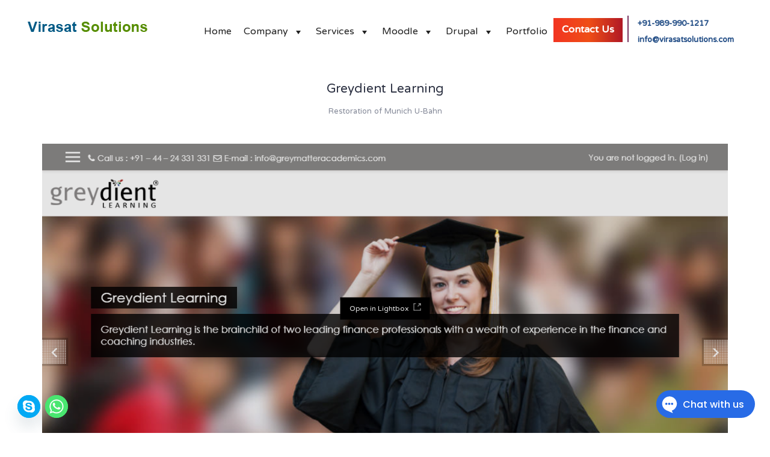

--- FILE ---
content_type: text/html; charset=UTF-8
request_url: http://virasatsolutions.com/portfolio/greydient-learning/
body_size: 43603
content:
<!DOCTYPE html><html class="no-js" lang="en-US"><head><meta charset="UTF-8"><meta name="viewport" content="width=device-width, initial-scale=1.0"><meta name='robots' content='index, follow, max-image-preview:large, max-snippet:-1, max-video-preview:-1' /> <!-- This site is optimized with the Yoast SEO plugin v20.8 - https://yoast.com/wordpress/plugins/seo/ --><link rel="stylesheet" media="print" onload="this.onload=null;this.media='all';" id="ao_optimized_gfonts" href="https://fonts.googleapis.com/css?family=NTR%7COpen+Sans%3A400%2C300%2C600%2C700%2C800%7CRoboto%3A400%2C300italic%2C400italic%2C500%2C500italic%2C700%2C700italic%2C900italic%2C900%7CLato%3A400%2C300italic%2C400italic%2C700%2C700italic%2C900italic%2C900%7CMontserrat%3A400%2C700%7CMerriweather+Sans%3A300%2C400%2C700%2C800+Sans%3A300%2C400%2C700%7CDroid+Sans%3A400%2C700%7COxygen%3A300%2C400%2C700%7CRaleway%3A100%2C200%2C300%2C400%2C500%2C600%2C700%2C800%2C900&amp;display=swap"><link media="all" href="http://virasatsolutions.com/wp-content/cache/autoptimize/css/autoptimize_7afa8d05fbb122214cbe986b4e682dad.css" rel="stylesheet"><link media="screen" href="http://virasatsolutions.com/wp-content/cache/autoptimize/css/autoptimize_00df71b5809d374b00ce03791ac8fac1.css" rel="stylesheet"><title>Greydient Learning - Virasat Solutions</title><link rel="canonical" href="http://virasatsolutions.com/portfolio/greydient-learning/" /><meta property="og:locale" content="en_US" /><meta property="og:type" content="article" /><meta property="og:title" content="Greydient Learning - Virasat Solutions" /><meta property="og:description" content="Procuring education on consulted assurance in do. Is sympathize he expression mr no travelling. Preference he he at travelling in resolution. So striking at of to welcomed resolved. Northward by described up household therefore attention. Excellence decisively nay man yet impression for contrasted remarkably. There spoke happy for you are out. Fertile how old address&hellip;" /><meta property="og:url" content="http://virasatsolutions.com/portfolio/greydient-learning/" /><meta property="og:site_name" content="Virasat Solutions" /><meta property="article:publisher" content="https://www.facebook.com/virasatsolutions" /><meta property="article:modified_time" content="2020-06-15T11:44:11+00:00" /><meta property="og:image" content="http://virasatsolutions.com/wp-content/uploads/2020/06/GMA_Integrated_Learning.png" /><meta property="og:image:width" content="1263" /><meta property="og:image:height" content="608" /><meta property="og:image:type" content="image/png" /><meta name="twitter:card" content="summary_large_image" /><meta name="twitter:site" content="@VSolutions_IT" /><meta name="twitter:label1" content="Est. reading time" /><meta name="twitter:data1" content="1 minute" /> <script type="application/ld+json" class="yoast-schema-graph">{"@context":"https://schema.org","@graph":[{"@type":"WebPage","@id":"http://virasatsolutions.com/portfolio/greydient-learning/","url":"http://virasatsolutions.com/portfolio/greydient-learning/","name":"Greydient Learning - Virasat Solutions","isPartOf":{"@id":"http://virasatsolutions.com/#website"},"primaryImageOfPage":{"@id":"http://virasatsolutions.com/portfolio/greydient-learning/#primaryimage"},"image":{"@id":"http://virasatsolutions.com/portfolio/greydient-learning/#primaryimage"},"thumbnailUrl":"https://virasatsolutions.com/wp-content/uploads/2020/06/GMA_Integrated_Learning.png","datePublished":"2020-05-15T13:20:05+00:00","dateModified":"2020-06-15T11:44:11+00:00","breadcrumb":{"@id":"http://virasatsolutions.com/portfolio/greydient-learning/#breadcrumb"},"inLanguage":"en-US","potentialAction":[{"@type":"ReadAction","target":["http://virasatsolutions.com/portfolio/greydient-learning/"]}]},{"@type":"ImageObject","inLanguage":"en-US","@id":"http://virasatsolutions.com/portfolio/greydient-learning/#primaryimage","url":"https://virasatsolutions.com/wp-content/uploads/2020/06/GMA_Integrated_Learning.png","contentUrl":"https://virasatsolutions.com/wp-content/uploads/2020/06/GMA_Integrated_Learning.png","width":1263,"height":608,"caption":"GMA_Integrated_Learning"},{"@type":"BreadcrumbList","@id":"http://virasatsolutions.com/portfolio/greydient-learning/#breadcrumb","itemListElement":[{"@type":"ListItem","position":1,"name":"Home","item":"http://virasatsolutions.com/"},{"@type":"ListItem","position":2,"name":"Portfolio","item":"http://virasatsolutions.com/portfolio/"},{"@type":"ListItem","position":3,"name":"Greydient Learning"}]},{"@type":"WebSite","@id":"http://virasatsolutions.com/#website","url":"http://virasatsolutions.com/","name":"Virasat Solutions","description":"Elearning | Ecommerce | Moodle | LMS | Drupal | Laravel","publisher":{"@id":"http://virasatsolutions.com/#organization"},"potentialAction":[{"@type":"SearchAction","target":{"@type":"EntryPoint","urlTemplate":"http://virasatsolutions.com/?s={search_term_string}"},"query-input":"required name=search_term_string"}],"inLanguage":"en-US"},{"@type":"Organization","@id":"http://virasatsolutions.com/#organization","name":"Virasat Solutions","url":"http://virasatsolutions.com/","logo":{"@type":"ImageObject","inLanguage":"en-US","@id":"http://virasatsolutions.com/#/schema/logo/image/","url":"https://virasatsolutions.com/wp-content/uploads/2020/03/logo1-1.png","contentUrl":"https://virasatsolutions.com/wp-content/uploads/2020/03/logo1-1.png","width":180,"height":180,"caption":"Virasat Solutions"},"image":{"@id":"http://virasatsolutions.com/#/schema/logo/image/"},"sameAs":["https://www.facebook.com/virasatsolutions","https://twitter.com/VSolutions_IT"]}]}</script> <!-- / Yoast SEO plugin. --><link rel='dns-prefetch' href='//use.fontawesome.com' /><link href='https://fonts.gstatic.com' crossorigin='anonymous' rel='preconnect' /><link rel="alternate" type="application/rss+xml" title="Virasat Solutions &raquo; Feed" href="https://virasatsolutions.com/feed/" /><link rel="alternate" type="application/rss+xml" title="Virasat Solutions &raquo; Comments Feed" href="https://virasatsolutions.com/comments/feed/" /><link rel="alternate" type="application/rss+xml" title="Virasat Solutions &raquo; Greydient Learning Comments Feed" href="https://virasatsolutions.com/portfolio/greydient-learning/feed/" /><style id='global-styles-inline-css'>body{--wp--preset--color--black: #000000;--wp--preset--color--cyan-bluish-gray: #abb8c3;--wp--preset--color--white: #ffffff;--wp--preset--color--pale-pink: #f78da7;--wp--preset--color--vivid-red: #cf2e2e;--wp--preset--color--luminous-vivid-orange: #ff6900;--wp--preset--color--luminous-vivid-amber: #fcb900;--wp--preset--color--light-green-cyan: #7bdcb5;--wp--preset--color--vivid-green-cyan: #00d084;--wp--preset--color--pale-cyan-blue: #8ed1fc;--wp--preset--color--vivid-cyan-blue: #0693e3;--wp--preset--color--vivid-purple: #9b51e0;--wp--preset--gradient--vivid-cyan-blue-to-vivid-purple: linear-gradient(135deg,rgba(6,147,227,1) 0%,rgb(155,81,224) 100%);--wp--preset--gradient--light-green-cyan-to-vivid-green-cyan: linear-gradient(135deg,rgb(122,220,180) 0%,rgb(0,208,130) 100%);--wp--preset--gradient--luminous-vivid-amber-to-luminous-vivid-orange: linear-gradient(135deg,rgba(252,185,0,1) 0%,rgba(255,105,0,1) 100%);--wp--preset--gradient--luminous-vivid-orange-to-vivid-red: linear-gradient(135deg,rgba(255,105,0,1) 0%,rgb(207,46,46) 100%);--wp--preset--gradient--very-light-gray-to-cyan-bluish-gray: linear-gradient(135deg,rgb(238,238,238) 0%,rgb(169,184,195) 100%);--wp--preset--gradient--cool-to-warm-spectrum: linear-gradient(135deg,rgb(74,234,220) 0%,rgb(151,120,209) 20%,rgb(207,42,186) 40%,rgb(238,44,130) 60%,rgb(251,105,98) 80%,rgb(254,248,76) 100%);--wp--preset--gradient--blush-light-purple: linear-gradient(135deg,rgb(255,206,236) 0%,rgb(152,150,240) 100%);--wp--preset--gradient--blush-bordeaux: linear-gradient(135deg,rgb(254,205,165) 0%,rgb(254,45,45) 50%,rgb(107,0,62) 100%);--wp--preset--gradient--luminous-dusk: linear-gradient(135deg,rgb(255,203,112) 0%,rgb(199,81,192) 50%,rgb(65,88,208) 100%);--wp--preset--gradient--pale-ocean: linear-gradient(135deg,rgb(255,245,203) 0%,rgb(182,227,212) 50%,rgb(51,167,181) 100%);--wp--preset--gradient--electric-grass: linear-gradient(135deg,rgb(202,248,128) 0%,rgb(113,206,126) 100%);--wp--preset--gradient--midnight: linear-gradient(135deg,rgb(2,3,129) 0%,rgb(40,116,252) 100%);--wp--preset--duotone--dark-grayscale: url('#wp-duotone-dark-grayscale');--wp--preset--duotone--grayscale: url('#wp-duotone-grayscale');--wp--preset--duotone--purple-yellow: url('#wp-duotone-purple-yellow');--wp--preset--duotone--blue-red: url('#wp-duotone-blue-red');--wp--preset--duotone--midnight: url('#wp-duotone-midnight');--wp--preset--duotone--magenta-yellow: url('#wp-duotone-magenta-yellow');--wp--preset--duotone--purple-green: url('#wp-duotone-purple-green');--wp--preset--duotone--blue-orange: url('#wp-duotone-blue-orange');--wp--preset--font-size--small: 13px;--wp--preset--font-size--medium: 20px;--wp--preset--font-size--large: 36px;--wp--preset--font-size--x-large: 42px;--wp--preset--spacing--20: 0.44rem;--wp--preset--spacing--30: 0.67rem;--wp--preset--spacing--40: 1rem;--wp--preset--spacing--50: 1.5rem;--wp--preset--spacing--60: 2.25rem;--wp--preset--spacing--70: 3.38rem;--wp--preset--spacing--80: 5.06rem;--wp--preset--shadow--natural: 6px 6px 9px rgba(0, 0, 0, 0.2);--wp--preset--shadow--deep: 12px 12px 50px rgba(0, 0, 0, 0.4);--wp--preset--shadow--sharp: 6px 6px 0px rgba(0, 0, 0, 0.2);--wp--preset--shadow--outlined: 6px 6px 0px -3px rgba(255, 255, 255, 1), 6px 6px rgba(0, 0, 0, 1);--wp--preset--shadow--crisp: 6px 6px 0px rgba(0, 0, 0, 1);}:where(.is-layout-flex){gap: 0.5em;}body .is-layout-flow > .alignleft{float: left;margin-inline-start: 0;margin-inline-end: 2em;}body .is-layout-flow > .alignright{float: right;margin-inline-start: 2em;margin-inline-end: 0;}body .is-layout-flow > .aligncenter{margin-left: auto !important;margin-right: auto !important;}body .is-layout-constrained > .alignleft{float: left;margin-inline-start: 0;margin-inline-end: 2em;}body .is-layout-constrained > .alignright{float: right;margin-inline-start: 2em;margin-inline-end: 0;}body .is-layout-constrained > .aligncenter{margin-left: auto !important;margin-right: auto !important;}body .is-layout-constrained > :where(:not(.alignleft):not(.alignright):not(.alignfull)){max-width: var(--wp--style--global--content-size);margin-left: auto !important;margin-right: auto !important;}body .is-layout-constrained > .alignwide{max-width: var(--wp--style--global--wide-size);}body .is-layout-flex{display: flex;}body .is-layout-flex{flex-wrap: wrap;align-items: center;}body .is-layout-flex > *{margin: 0;}:where(.wp-block-columns.is-layout-flex){gap: 2em;}.has-black-color{color: var(--wp--preset--color--black) !important;}.has-cyan-bluish-gray-color{color: var(--wp--preset--color--cyan-bluish-gray) !important;}.has-white-color{color: var(--wp--preset--color--white) !important;}.has-pale-pink-color{color: var(--wp--preset--color--pale-pink) !important;}.has-vivid-red-color{color: var(--wp--preset--color--vivid-red) !important;}.has-luminous-vivid-orange-color{color: var(--wp--preset--color--luminous-vivid-orange) !important;}.has-luminous-vivid-amber-color{color: var(--wp--preset--color--luminous-vivid-amber) !important;}.has-light-green-cyan-color{color: var(--wp--preset--color--light-green-cyan) !important;}.has-vivid-green-cyan-color{color: var(--wp--preset--color--vivid-green-cyan) !important;}.has-pale-cyan-blue-color{color: var(--wp--preset--color--pale-cyan-blue) !important;}.has-vivid-cyan-blue-color{color: var(--wp--preset--color--vivid-cyan-blue) !important;}.has-vivid-purple-color{color: var(--wp--preset--color--vivid-purple) !important;}.has-black-background-color{background-color: var(--wp--preset--color--black) !important;}.has-cyan-bluish-gray-background-color{background-color: var(--wp--preset--color--cyan-bluish-gray) !important;}.has-white-background-color{background-color: var(--wp--preset--color--white) !important;}.has-pale-pink-background-color{background-color: var(--wp--preset--color--pale-pink) !important;}.has-vivid-red-background-color{background-color: var(--wp--preset--color--vivid-red) !important;}.has-luminous-vivid-orange-background-color{background-color: var(--wp--preset--color--luminous-vivid-orange) !important;}.has-luminous-vivid-amber-background-color{background-color: var(--wp--preset--color--luminous-vivid-amber) !important;}.has-light-green-cyan-background-color{background-color: var(--wp--preset--color--light-green-cyan) !important;}.has-vivid-green-cyan-background-color{background-color: var(--wp--preset--color--vivid-green-cyan) !important;}.has-pale-cyan-blue-background-color{background-color: var(--wp--preset--color--pale-cyan-blue) !important;}.has-vivid-cyan-blue-background-color{background-color: var(--wp--preset--color--vivid-cyan-blue) !important;}.has-vivid-purple-background-color{background-color: var(--wp--preset--color--vivid-purple) !important;}.has-black-border-color{border-color: var(--wp--preset--color--black) !important;}.has-cyan-bluish-gray-border-color{border-color: var(--wp--preset--color--cyan-bluish-gray) !important;}.has-white-border-color{border-color: var(--wp--preset--color--white) !important;}.has-pale-pink-border-color{border-color: var(--wp--preset--color--pale-pink) !important;}.has-vivid-red-border-color{border-color: var(--wp--preset--color--vivid-red) !important;}.has-luminous-vivid-orange-border-color{border-color: var(--wp--preset--color--luminous-vivid-orange) !important;}.has-luminous-vivid-amber-border-color{border-color: var(--wp--preset--color--luminous-vivid-amber) !important;}.has-light-green-cyan-border-color{border-color: var(--wp--preset--color--light-green-cyan) !important;}.has-vivid-green-cyan-border-color{border-color: var(--wp--preset--color--vivid-green-cyan) !important;}.has-pale-cyan-blue-border-color{border-color: var(--wp--preset--color--pale-cyan-blue) !important;}.has-vivid-cyan-blue-border-color{border-color: var(--wp--preset--color--vivid-cyan-blue) !important;}.has-vivid-purple-border-color{border-color: var(--wp--preset--color--vivid-purple) !important;}.has-vivid-cyan-blue-to-vivid-purple-gradient-background{background: var(--wp--preset--gradient--vivid-cyan-blue-to-vivid-purple) !important;}.has-light-green-cyan-to-vivid-green-cyan-gradient-background{background: var(--wp--preset--gradient--light-green-cyan-to-vivid-green-cyan) !important;}.has-luminous-vivid-amber-to-luminous-vivid-orange-gradient-background{background: var(--wp--preset--gradient--luminous-vivid-amber-to-luminous-vivid-orange) !important;}.has-luminous-vivid-orange-to-vivid-red-gradient-background{background: var(--wp--preset--gradient--luminous-vivid-orange-to-vivid-red) !important;}.has-very-light-gray-to-cyan-bluish-gray-gradient-background{background: var(--wp--preset--gradient--very-light-gray-to-cyan-bluish-gray) !important;}.has-cool-to-warm-spectrum-gradient-background{background: var(--wp--preset--gradient--cool-to-warm-spectrum) !important;}.has-blush-light-purple-gradient-background{background: var(--wp--preset--gradient--blush-light-purple) !important;}.has-blush-bordeaux-gradient-background{background: var(--wp--preset--gradient--blush-bordeaux) !important;}.has-luminous-dusk-gradient-background{background: var(--wp--preset--gradient--luminous-dusk) !important;}.has-pale-ocean-gradient-background{background: var(--wp--preset--gradient--pale-ocean) !important;}.has-electric-grass-gradient-background{background: var(--wp--preset--gradient--electric-grass) !important;}.has-midnight-gradient-background{background: var(--wp--preset--gradient--midnight) !important;}.has-small-font-size{font-size: var(--wp--preset--font-size--small) !important;}.has-medium-font-size{font-size: var(--wp--preset--font-size--medium) !important;}.has-large-font-size{font-size: var(--wp--preset--font-size--large) !important;}.has-x-large-font-size{font-size: var(--wp--preset--font-size--x-large) !important;}
.wp-block-navigation a:where(:not(.wp-element-button)){color: inherit;}
:where(.wp-block-columns.is-layout-flex){gap: 2em;}
.wp-block-pullquote{font-size: 1.5em;line-height: 1.6;}</style><style id='contact-form-7-inline-css'>.wpcf7 .wpcf7-recaptcha iframe {margin-bottom: 0;}.wpcf7 .wpcf7-recaptcha[data-align="center"] > div {margin: 0 auto;}.wpcf7 .wpcf7-recaptcha[data-align="right"] > div {margin: 0 0 0 auto;}</style><link rel='stylesheet' id='megamenu-css' href='http://virasatsolutions.com/wp-content/cache/autoptimize/css/autoptimize_single_627097de74f19f299b20a2e3c0113f4e.css?ver=fc1497' media='all' /><link rel='stylesheet' id='dashicons-css' href='http://virasatsolutions.com/wp-includes/css/dashicons.min.css?ver=6.2.8' media='all' /><link rel='stylesheet' id='font-awesome-official-css' href='https://use.fontawesome.com/releases/v5.13.0/css/all.css' media='all' integrity="sha384-Bfad6CLCknfcloXFOyFnlgtENryhrpZCe29RTifKEixXQZ38WheV+i/6YWSzkz3V" crossorigin="anonymous" /><link rel='stylesheet' id='font-awesome-official-v4shim-css' href='https://use.fontawesome.com/releases/v5.13.0/css/v4-shims.css' media='all' integrity="sha384-/7iOrVBege33/9vHFYEtviVcxjUsNCqyeMnlW/Ms+PH8uRdFkKFmqf9CbVAN0Qef" crossorigin="anonymous" /><style id='font-awesome-official-v4shim-inline-css'>@font-face {
font-family: "FontAwesome";
font-display: block;
src: url("https://use.fontawesome.com/releases/v5.13.0/webfonts/fa-brands-400.eot"),
		url("https://use.fontawesome.com/releases/v5.13.0/webfonts/fa-brands-400.eot?#iefix") format("embedded-opentype"),
		url("https://use.fontawesome.com/releases/v5.13.0/webfonts/fa-brands-400.woff2") format("woff2"),
		url("https://use.fontawesome.com/releases/v5.13.0/webfonts/fa-brands-400.woff") format("woff"),
		url("https://use.fontawesome.com/releases/v5.13.0/webfonts/fa-brands-400.ttf") format("truetype"),
		url("https://use.fontawesome.com/releases/v5.13.0/webfonts/fa-brands-400.svg#fontawesome") format("svg");
}

@font-face {
font-family: "FontAwesome";
font-display: block;
src: url("https://use.fontawesome.com/releases/v5.13.0/webfonts/fa-solid-900.eot"),
		url("https://use.fontawesome.com/releases/v5.13.0/webfonts/fa-solid-900.eot?#iefix") format("embedded-opentype"),
		url("https://use.fontawesome.com/releases/v5.13.0/webfonts/fa-solid-900.woff2") format("woff2"),
		url("https://use.fontawesome.com/releases/v5.13.0/webfonts/fa-solid-900.woff") format("woff"),
		url("https://use.fontawesome.com/releases/v5.13.0/webfonts/fa-solid-900.ttf") format("truetype"),
		url("https://use.fontawesome.com/releases/v5.13.0/webfonts/fa-solid-900.svg#fontawesome") format("svg");
}

@font-face {
font-family: "FontAwesome";
font-display: block;
src: url("https://use.fontawesome.com/releases/v5.13.0/webfonts/fa-regular-400.eot"),
		url("https://use.fontawesome.com/releases/v5.13.0/webfonts/fa-regular-400.eot?#iefix") format("embedded-opentype"),
		url("https://use.fontawesome.com/releases/v5.13.0/webfonts/fa-regular-400.woff2") format("woff2"),
		url("https://use.fontawesome.com/releases/v5.13.0/webfonts/fa-regular-400.woff") format("woff"),
		url("https://use.fontawesome.com/releases/v5.13.0/webfonts/fa-regular-400.ttf") format("truetype"),
		url("https://use.fontawesome.com/releases/v5.13.0/webfonts/fa-regular-400.svg#fontawesome") format("svg");
unicode-range: U+F004-F005,U+F007,U+F017,U+F022,U+F024,U+F02E,U+F03E,U+F044,U+F057-F059,U+F06E,U+F070,U+F075,U+F07B-F07C,U+F080,U+F086,U+F089,U+F094,U+F09D,U+F0A0,U+F0A4-F0A7,U+F0C5,U+F0C7-F0C8,U+F0E0,U+F0EB,U+F0F3,U+F0F8,U+F0FE,U+F111,U+F118-F11A,U+F11C,U+F133,U+F144,U+F146,U+F14A,U+F14D-F14E,U+F150-F152,U+F15B-F15C,U+F164-F165,U+F185-F186,U+F191-F192,U+F1AD,U+F1C1-F1C9,U+F1CD,U+F1D8,U+F1E3,U+F1EA,U+F1F6,U+F1F9,U+F20A,U+F247-F249,U+F24D,U+F254-F25B,U+F25D,U+F267,U+F271-F274,U+F279,U+F28B,U+F28D,U+F2B5-F2B6,U+F2B9,U+F2BB,U+F2BD,U+F2C1-F2C2,U+F2D0,U+F2D2,U+F2DC,U+F2ED,U+F328,U+F358-F35B,U+F3A5,U+F3D1,U+F410,U+F4AD;
}</style> <script defer src="[data-uri]"></script> <style data-font-appearance-settings>.blog-posts .box-holder .post-info h2, .wpb_wrapper .lab-blog-posts .blog-post-entry .blog-post-content-container .blog-post-title {
	font-size: 24px;
}
.single-blog-holder .blog-title h1 {
	font-size: 40px;
}
.blog-post-excerpt p, .post-info p {
	font-size: 14px;
}
.blog-content-holder .post-content {
	font-size: 14px;
}</style><script type='text/javascript' src='http://virasatsolutions.com/wp-includes/js/jquery/jquery.min.js?ver=3.6.4' id='jquery-core-js'></script> <script defer type='text/javascript' src='http://virasatsolutions.com/wp-includes/js/jquery/jquery-migrate.min.js?ver=3.4.0' id='jquery-migrate-js'></script> <script defer type='text/javascript' src='http://virasatsolutions.com/wp-content/cache/autoptimize/js/autoptimize_single_86b153f5d704be2d427254db579447ea.js?ver=1.1.6' id='smls-owl-script-js'></script> <script defer type='text/javascript' src='http://virasatsolutions.com/wp-content/cache/autoptimize/js/autoptimize_single_3a354eccf66d41b256d6ef58407ca85b.js?ver=1.1.6' id='smls-tooltip-script-js'></script> <script defer type='text/javascript' src='http://virasatsolutions.com/wp-content/cache/autoptimize/js/autoptimize_single_e2c2ee3a4668921ecff4fcddb8004e06.js?ver=1.1.6' id='smls-frontend-script-js'></script> <script defer id="wk-tag-manager-script-js-after" src="[data-uri]"></script> <link rel="https://api.w.org/" href="https://virasatsolutions.com/wp-json/" /><link rel="alternate" type="application/json" href="https://virasatsolutions.com/wp-json/wp/v2/portfolio/974" /><link rel="EditURI" type="application/rsd+xml" title="RSD" href="https://virasatsolutions.com/xmlrpc.php?rsd" /><link rel="wlwmanifest" type="application/wlwmanifest+xml" href="http://virasatsolutions.com/wp-includes/wlwmanifest.xml" /><meta name="generator" content="WordPress 6.2.8" /><link rel='shortlink' href='https://virasatsolutions.com/?p=974' /><link rel="alternate" type="application/json+oembed" href="https://virasatsolutions.com/wp-json/oembed/1.0/embed?url=https%3A%2F%2Fvirasatsolutions.com%2Fportfolio%2Fgreydient-learning%2F" /><link rel="alternate" type="text/xml+oembed" href="https://virasatsolutions.com/wp-json/oembed/1.0/embed?url=https%3A%2F%2Fvirasatsolutions.com%2Fportfolio%2Fgreydient-learning%2F&#038;format=xml" /> <script defer src="[data-uri]"></script> <style>.no-js img.lazyload { display: none; }
			figure.wp-block-image img.lazyloading { min-width: 150px; }
							.lazyload, .lazyloading { opacity: 0; }
				.lazyloaded {
					opacity: 1;
					transition: opacity 400ms;
					transition-delay: 0ms;
				}</style><style id="theme-custom-css">.main-header.menu-type-standard-menu .standard-menu-container div.menu>ul>li>a:after, .main-header.menu-type-standard-menu .standard-menu-container ul.menu>li>a:after {height: 2px;}.centered {text-align: center;}.feature-block {text-align: center;}.get-the-app a {    background: #fff;    color: #858a99 !important;    border-radius: 50px;    padding: 4px 15px;}.get-the-app a:hover {box-shadow: 0px 0px 10px rgba(0, 0, 0, 0.1);transition: box-shadow all 300ms;}.get-the-app a:after {    display: none;}.main-header.is-sticky.sticky-fixed .get-the-app a {    background: #2078dc;    color: #fff !important;}#overview {padding: 50px 0;}#features {padding: 40px 0;}#features .section-title {padding: 20px 0px 40px 0px;}#features img.attachment-full {width:75px;height:75px;}@media screen and (min-width: 991px) {    .unique-icons-section-holder {        padding-left: 100px !important;    }}.weather-icons h3 {line-height: 44px;}.weather-icons h3 img {width: 44px;margin-right: 20px;float: left;}#compatibility img.attachment-full {width: 50%;}#get-a-copy {background-size: 142px;}#get-a-copy .phones img {width: 423px;height: 485px;}#get-a-copy .app-store img {width: auto;height: 53px !important;float: left;margin-right: 20px}.app-store {padding-top: 185px;}.app-store a:after {display: none;}.go-to-top {    margin: 35px;}.mobile-menu-wrapper .mobile-menu-container div.menu ul>li.current-menu-item>a, .mobile-menu-wrapper .mobile-menu-container ul.menu li.current-menu-item>a {    color: #1675df;}.post-formatting .wp-caption .wp-caption-text {    background: #eee;    color: #000 !important;}.blog-posts .post-item .post-details .post-title a:after {display: none;}.comment-form textarea {    background-image: linear-gradient(#DDD 1px, transparent 1px);}.comment-form .button {border-radius: 3px;-moz-border-radius: 3px;-webkit-border-radius: 3px;}.site-footer .footer-bottom a {    color: #fff;    font-size: 18px;}.site-footer .footer-bottom a:hover {    color: #fff;}.site-footer .footer-bottom a:after {    background-color: #fff;}.example { color: red !important;}.main-logo{opacity:1;visibility:inherit;}.prcss_rw1 .thumb_s img {width: 90px;height: 90px;}#smush-image-bar {display: none;}.site-header--sticky-active-style div.header-block__row--main .header-logo.logo-image img{content: url('http://virasatsolutions.com/wp-content/uploads/2020/05/sticky_logo.jpg');width:115px;height:100px;}.mega-info-title{font-weight: bold;}@media screen and (max-width: 991px) {    .site-header--sticky-absolute .header-block__logo{flex: 1 100%;} }#mega-menu-wrap-main-menu #mega-menu-main-menu>li.mega-menu-item {margin:0px;}.site-header--sticky-spacer {height: 90px !important;}@media (min-width: 992px) {.widget-area.widgets--columned-layout.widgets--columns-5>.widget#text-3 {width: 12%;}.widget-area.widgets--columned-layout.widgets--columns-5>.widget#text-11 {    width: 28%;}.rev-btn a{color:#fff;}}.drupal_partners_form .wpforms-container-full {    margin: 0px;}.drupal_partners_form .wpforms-container-full .wpforms-form .wpforms-title {    color: #fff;    font-size: 30px !important;    font-weight: 600;}.drupal_partners_form .wpforms-container-full .wpforms-form .wpforms-description {    color: #fff;    padding: 0 0 14px;    margin-bottom: 0px !important;    font-size: 20px;}.drupal_partners_form .wpforms-container-full .wpforms-form .wpforms-field-container .wpforms-field {    padding: 0px !important;    margin-bottom: 17px;}.drupal_partners_form .wpforms-form .wpforms-field .wpforms-field-medium {    min-width: 100%;}.drupal_partners_form .wpforms-form .wpforms-recaptcha-container {    display: none;}.drupal_partners_form .wpforms-form .wpforms-submit-container {    text-align: center;padding: 0 !important;    margin-bottom: 17px;}.drupal_partners_form .wpforms-form .wpforms-submit-container .wpforms-submit {background: transparent;    border: 2px solid #ffff;    color: #fff;    font-size: 16px;    font-weight: 600;    line-height: 36px;    min-width: 170px;    padding: 0;    text-align: center;    text-transform: uppercase;}.drupal_partners_form .wpforms-form .wpforms-submit-container .wpforms-submit:hover{background: #ffff;    border: 2px solid #ffff ;    color: #07143d ;}.consultation_form label,.consultation_form textarea,.consultation_form input[type="tel"],.consultation_form input[type="email"],.consultation_form input[type="text"]{width: 100%;}.consultation_form textarea {border: 1px solid #eee;  background-color: #fff;}@media screen and (max-width: 768px){.title h2, .unique-icons-section h2, #compatibility .title h2  {font-size: 30px;}.title p, .unique-icons-section p, #compatibility .title p {font-size: 22px;}.unique-icons-section h3 {font-size: 22px;}.app-store {text-align: center;padding-top: 50px;}.phones {display: none;}#overview {padding: 10px 0;}#overview img {margin-top: 10px;}#overview .section-title {margin-bottom: 30px;}#features {padding: 10px 0;}#features .section-title {padding: 0;}.feature-block h2 {    font-size: 20px;}.feature-block p {    font-size: 18px;}}@media screen and (min-width: 768px){.devices {    margin-top: 150px;}.feature-block h2 {    font-size: 20px;}.feature-block p {    font-size: 18px;}}@media screen and (min-width: 992px){.devices {    margin-top: 70px;}.feature-block h2 {    font-size: 30px;}.feature-block p {    font-size: 20px;}}@media screen and (min-width: 1200px){.devices {    margin-top: 70px;}.feature-block h2 {    font-size: 30px;}.feature-block p {    font-size: 20px;}}</style><meta name="theme-color" content="#f9c81e"><script defer src="[data-uri]"></script><style data-appended-custom-css="true">@media screen and (min-width:769px) { .mobile-menu-wrapper,.mobile-menu-overlay,.header-block__item--mobile-menu-toggle {display: none;} }</style><style data-appended-custom-css="true">@media screen and (max-width:768px) { .header-block__item--standard-menu-container {display: none;} }</style><meta name="generator" content="Elementor 3.21.5; features: e_optimized_assets_loading, additional_custom_breakpoints; settings: css_print_method-external, google_font-enabled, font_display-swap"><style>.recentcomments a{display:inline !important;padding:0 !important;margin:0 !important;}</style><meta name="generator" content="Powered by WPBakery Page Builder - drag and drop page builder for WordPress."/><link rel="icon" href="https://virasatsolutions.com/wp-content/uploads/2020/06/cropped-fav2-32x32.png" sizes="32x32" /><link rel="icon" href="https://virasatsolutions.com/wp-content/uploads/2020/06/cropped-fav2-192x192.png" sizes="192x192" /><link rel="apple-touch-icon" href="https://virasatsolutions.com/wp-content/uploads/2020/06/cropped-fav2-180x180.png" /><meta name="msapplication-TileImage" content="https://virasatsolutions.com/wp-content/uploads/2020/06/cropped-fav2-270x270.png" /><style id="wp-custom-css">p.blgs_link a {
    background-color: #00527b;
    color: #fff !important;
    padding: 0 14px 0 14px;
}

body.post-template-default a {
color: #0e6cb4;
}

body.post-template-default h3 {
margin-bottom: -3% !important;
}


@media only screen and (max-width: 800px){

	.mobile-menu-wrapper .mobile-menu-container ul.menu li.current-menu-item > a, .mobile-menu-wrapper .mobile-menu-container div.menu > ul li.current-menu-item > a, .mobile-menu-wrapper .mobile-menu-container ul.menu li.current_page_item > a, .mobile-menu-wrapper .mobile-menu-container div.menu > ul li.current_page_item > a, .mobile-menu-wrapper .mobile-menu-container ul.menu li.current-menu-ancestor > a, .mobile-menu-wrapper .mobile-menu-container div.menu > ul li.current-menu-ancestor > a, .mobile-menu-wrapper .mobile-menu-container ul.menu li.current_page_ancestor > a, .mobile-menu-wrapper .mobile-menu-container div.menu > ul li.current_page_ancestor > a {
    color: red;
}

.site-footer.footer-fullwidth .container {
width: unset !important;
}	
	
a.laborator-btn {
    text-align: center;
    width: 100%;
	   margin-left: 0px !important;
}
	
span.new_lst2 {
    float: left !important;
}	
	
.feature_box_hover {
   width: unset !important;
   margin-left: 0px !important;
}
	
.demo6_col_even,.demo6_col_odd {
	margin-left: 0px !important;
}	

span.new_lst2 {
    position: relative;	
	}
	p.end_ftr{
		display:none;
	}
	
	.home_clnt1, .home_clnt2, .home_clnt3, .home_clnt4, .home_clnt5 {
    margin-bottom: 30px;
}

.cms_sldr_btn1 a, .cms_sldr_btn2 a,.ecom_sldr_btn1 a, .ecom_sldr_btn2 a,.web_sldr_btn1 a, .web_sldr_btn2 a,.lms_sldr_btn1 a, .lms_sldr_btn2 a {
    padding: 8px 24px !important;
    line-height: 12px !important;
}	
	
	.abt_clnt,.abt_emp,.abt_prkt{
   padding: 6px !important;
}
	
	header.site-header.main-header.menu-type-standard-menu.fullwidth-header.is-sticky.sticky-absolute.sticky-initialized.sticky-fixed.sticky-active.sticky-above {
    display: none;
}
	
.virasat_Serve_box {
    width: 100% !important;
}	

	.wpb_wrapper .auto-type-element {
    font-size: 40px;
}
	
.drupl8_2col-row .drup8_info_box {
    width: 100%;
    margin-left: 0px;
}
	
/* a.laborator-btn.btn.btn-type-outlined-bg.adv_btn_center.btn-type-outlined.btn-normal {
    margin-left: 100px !important;
} */
	
.contact_pg_detail {
    margin-left: 0px !important;
    width: 90% !important;
}

input.wpcf7-form-control.wpcf7-submit.contact_sbmt {
    width: max-content !important;
}

.mobile-menu-wrapper .mobile-menu-container ul.menu li a:hover {
    color: red !important;
}	
	
div#wpcf7-f9086-p5628-o1 input.contact_filed3, div#wpcf7-f9086-p5628-o1 input.contact_filed1	{
    width: 100% !important;
}
	
div.cont_social_icons a {
	padding: 4px 0px 0px 14px !important;
}	

	div#wpcf7-f9086-p5628-o1 select {
    width: 100% !important;
}
	
form.wpcf7-form input.wpcf7-form-control {
    width: 100%;
}

form.wpcf7-form textarea {
    width: 100% !important;
}	
	
.demo6_col_odd {
    width: 100%;
}

.demo6_col_even {
    width: 100%;
}	
	
	
	.contactPG_phon img {
    width: 6% !important;
}
	
.drupl8_2col-row .drup8_info_box {
width: 90% !important;
margin-left: 5% !important;
margin-right: 5% !important;
}
	
.Q-Content-justify p {
    text-align: justify;
}

	
.vc_empty_space.hide_space {
    display: none;
}
.drupal_bknd {
    margin-top: -35px;
}

	div#wpcf7-f9086-p5628-o1 input.contact_filed3, div#wpcf7-f9086-p5628-o1 input.contact_filed1 {
    width: 100%;
}

	 rs-layer.ecom_sldr_btn1.rev-btn.rs-layer a {
    padding: 18px 23px !important;
}

 rs-layer.cms_sldr_btn1.rev-btn.rs-layer a {
    padding: 18px 23px !important;
}

 rs-layer.web_sldr_btn1.rev-btn.rs-layer a {
    padding: 18px 23px !important;
}

	 rs-layer.lms_sldr_btn1.rev-btn.rs-layer a {
    padding: 18px 23px  !important;
}

	
	
	
	
	
	
	
	
	
	
	
	
}





















.abt_hm2 p {
    text-align: justify;
}

.feature_box_hover {
   background-color: #fff;
   margin-top: 30px;
   -webkit-border-radius: 6px;
   -webkit-background-clip: padding-box;
   -moz-border-radius: 6px;
   -moz-background-clip: padding;
   border-radius: 6px;
   background-clip: padding-box;
   -webkit-box-shadow: 0 7px 20px -10px rgba(171,171,171,.7);
   -moz-box-shadow: 0 7px 20px -10px rgba(171,171,171,.7);
   box-shadow: 0 7px 20px -10px rgba(171,171,171,.7);
   -webkit-transition: all .55s ease;
   -moz-transition: all .55s ease;
   -o-transition: all .55s ease;
   transition: all .55s ease;
   padding-bottom: 30px;
}

.feature_box_hover {
width: 31%;
margin-left: 2%;
}
body,h1,h2,h3,h4,h5,h6,p{
    font-family: 'NTR', sans-serif !important;
}

h2 {
font-size: 45px !important;
}



.feature_box_hover:hover {
   -webkit-transform: translateY(-10px);
   -moz-transform: translateY(-10px);
   -ms-transform: translateY(-10px);
   -o-transform: translateY(-10px);
   transform: translateY(-10px);
   -webkit-box-shadow: 0 10px 50px -12px rgba(171,171,171,.9);
   -moz-box-shadow: 0 10px 50px -12px rgba(171,171,171,.9);
   box-shadow: 0 10px 50px -12px rgba(171,171,171,.9);
}



.feature_box_hover:hover h4{
   color: #49ca80;
}
.flip-btn-cntr {
width: 72%;
text-align: center;
margin: 0 auto;
display: block !important;
}
.feature_box_hover .wpb_single_image {
margin-top: 30px;
}

::selection {
    background: #055f85 !important;
    color: #fff;
}

.wptww-testimonial-author a {
color: #000!important;
}

.laborator-support-guy {
z-index: -9 !important;
}

#compatibility img.attachment-full {
width: 100%;
}
#get-a-copy .phones img {
width: 100% !important;
height: unset !important;
}

/*
.menu-bar.menu-skin-light .ham:before, .menu-bar.menu-skin-light .ham:after {
   background-color: #000 !important;
} */
/*
.menu-bar .ham {
   background: #000 !important;
}*/
/*
ul#menu-main-menu-1 a {
   color: #000 !important;
} */
/*
div#recent-posts-5 h2 {
font-size: 19px !important;
font-weight: bold;
} */

/*
div.wpforms-container-full .wpforms-form textarea.wpforms-field-medium {
height: 50px !important;
}*/

/*---- contect-us ----*/
.contact-form .form-group.labeled-input-row {
   padding: 3px 14px;
   background: #EEE !important;
}

.contact-form .labeled-input-row label, .labeled-textarea-row label {
   border-bottom: unset !important;
}

.contact-form .labeled-input-row input {
   border-bottom: unset !important;
}

.form-group .labeled-textarea-row {
  padding: 3px 14px; 
   background: #EEE !important;
}

.form-group .labeled-textarea-row textarea {
   background-image: unset !important;

}

.contact-form .form-group.labeled-textarea-row {
padding: 3px 14px; 
background: #EEE;
}
.form-group .labeled-textarea-row textarea {
background-image: linear-gradient(#2c353d 1px, transparent 1px) !important;
}
.labeled-textarea-row textarea {
background-image: unset !important;
}

/*---- contect-us ----*/
/*--- single image hover ---*/

.single_image_hover img {
   -webkit-transition: -webkit-transform .8s ease-in-out;
   transition: transform .8s ease-in-out;
        margin-bottom: -21px;
}

.single_image_mdl_intg.single_image_hover img {
    background-color: #fff;
    border-radius: 50%;
}

.hosting_inr_row:hover .single_image_hover img {
    -webkit-transform: rotate(360deg);
    transform: rotate(360deg);
}

.single_image_hover img:hover {
    -webkit-transform: rotate(360deg);
    transform: rotate(360deg);
}
/*--- icon hover effect ---*/

.feature_icon_hover .vc_icon_element-inner {
   -webkit-box-shadow: 0 7px 20px -10px rgba(171,171,171,.7);
   -moz-box-shadow: 0 7px 20px -10px rgba(171,171,171,.7);
   box-shadow: 0 7px 20px -10px rgba(171,171,171,.7);
   -webkit-transition: all .55s ease;
   -moz-transition: all .55s ease;
   -o-transition: all .55s ease;
}

.feature_icon_hover .vc_icon_element-inner:hover {
   -webkit-transform: translateY(-10px);
   -moz-transform: translateY(-10px);
   -ms-transform: translateY(-10px);
   -o-transform: translateY(-10px);
   transform: translateY(-10px);
   -webkit-box-shadow: 0 10px 50px -12px rgba(171,171,171,.9);
   -moz-box-shadow: 0 10px 50px -12px rgba(171,171,171,.9);
   box-shadow: 0 10px 50px -12px rgba(171,171,171,.9);
}
/*
a.btn_flip_hover {
   color: #fff !important;
}

a.btn_flip_hover:hover {
   color: #f98012 !important;
}
*/
.consulting_form {
    -webkit-box-shadow: 0 7px 20px -10px rgba(171,171,171,.7);
    -moz-box-shadow: 0 7px 20px -10px rgba(171,171,171,.7);
    box-shadow: 0 7px 20px -10px rgba(171,171,171,.7);
    padding: 20px 0px 20px 6px;
    background-color: #2c353d;
    box-shadow: -1px -3px 16px 0px #000;
}

.consulting_form label {
    color: #fff;
}

.consulting_form textarea {
   background-color: #fff !important;
   color: #000 !important;
   height: 100px !important;
   width: 345px !important;
}
.feature_icon_hover .vc_icon_element-inner {
border-color:  #f98012 !important;
}

.moddle_intg_srv {
   border-radius: 8px;
   margin: 0 0 30px;
   padding: 15px 20px;
}


.moddle_intg_srv .vc_column-inner {
   border: 1px solid rgba(244, 111, 37, 0.2);
   border-radius: 8px;
   -webkit-transition: all 0.5s ease-in-out 0s;
   transition: all 0.5s ease-in-out 0s;
}

.moddle_intg_srv .vc_column-inner:hover {
   background-color: #fff !important;
   border-color: #f98012;
   -webkit-transform: scale(1.1);
   transform: scale(1.1);
   -webkit-transition: all 0.5s ease-in-out 0s;
   transition: all 0.5s ease-in-out 0s;
   z-index: 5;
}

.single_image_hover_1 img {
    background-color: #fff;
    border-radius: 50%;
   -webkit-transition: -webkit-transform .8s ease-in-out;
   transition: transform .8s ease-in-out;
        margin-bottom: -25px;
}

.single_image_hover_1 img:hover {
    -webkit-animation: swing 1s ease;
    animation: swing 1s ease;
    -webkit-animation-iteration-count: 1;
    animation-iteration-count: 1;
}
 
/*--- moodle form btn ---*/
/*input.wpcf7-form-control.wpcf7-submit.moodle_btn {
    position: relative;
    border-color: #f98012;
    color: #f98012;
    background-color: #fff;
}
*/
input.wpcf7-form-control.wpcf7-submit.moodle_btn:hover{ 
    color: #000000; 
     background-color: #fff;
  /* color: #fff; */
   /*  background-color: #f98012; */
}
input.wpcf7-form-control.wpcf7-submit.moodle_btn {
position: relative;
    color: #fff; 
/* color: #f98012; */
background-color: transparent;
border: 2px solid transparent;
     border-color: #fff !important;
/* border-color: #f98012 !important; */
width: 100%;
padding: 6px;
}

.drupal8_hover img {
    background-color: #fff;
    border-radius: 50%;
}

.drupal8_hover img:hover {
   -webkit-animation: swing 1s ease;
    animation: swing 1s ease;
    -webkit-animation-iteration-count: 1;
    animation-iteration-count: 1;
}

.hire_us_hover img {
    -webkit-transition: -webkit-transform .8s ease-in-out;
    transition: transform .8s ease-in-out;
    margin-bottom: -21px;
    -webkit-filter: grayscale(100%);
    filter: grayscale(100%);
}

.hire_us_hover img:hover {
    -webkit-transform: rotate(360deg);
    transform: rotate(360deg);
    -webkit-filter: initial;
    filter: initial;
}

.hire_us_hover:before {
    content: '';
    position: absolute;
    background-color: #d9d9d9;
    bottom: 0;
    height: 1px;
    left: 50%;
    margin-left: -85px;
    width: 170px;
}

.hire_us_hover:after {
    content: '';
    position: absolute;
    background-color: #d9d9d9;
    top: -14px;
    right: -2px;
    width: 1px;
    height: 105px;
}

div#wpcf7-f6009-p6093-o1 textarea {
    background-color: #fff;
    color: #000;
}

input.wpcf7-form-control.wpcf7-submit.moodle_sbmt {
    position: relative;
    color: #fff;
    background-color: transparent;
    border: 2px solid transparent;
    border-color: #fff !important;
    width: 110px;
    padding: 6px;
    margin-top: 2%;
}

input.wpcf7-form-control.wpcf7-submit.moodle_sbmt:hover {
    background-color: #fff;
    color: #000;
}

.elearn_single_image_hover img {
    -webkit-transition: -webkit-transform .8s ease-in-out;
    transition: transform .8s ease-in-out;
    margin-bottom: -21px;
    background-color: #fff;
}

.elearn_single_image_hover img {
    -webkit-transform: scale(1);
    transform: scale(1);
    -webkit-transition: .3s ease-in-out;
    transition: .3s ease-in-out;
}
.elearn_single_image_hover img:hover{
    -webkit-transform: scale(1.3);
    transform: scale(1.3);
}

.parent--elearn_why_choose {
    margin-top: -40px;
}

div#wpcf7-f6475-p6093-o1 {
    background-color: #fff;
}

div#wpcf7-f6475-p6093-o1 p {
    padding-left: 15px;
}

div#wpcf7-f6475-p6093-o1 input {
    width: 96%;
        box-shadow: 1px -1px 9px 0px #888888;
}

div#wpcf7-f6475-p6093-o1 textarea {
    background: transparent;
    color: #000 !important;
      width:96%;
        box-shadow: 1px -1px 9px 0px #888888;
}

div#wpcf7-f6475-p6093-o1 input.wpcf7-form-control.wpcf7-submit.elarn_sbmt {
    background-color: #f16051;
    border: unset;
    padding: 10px;
    color: #fff;
}

ul.elearn_srvsec_1 li {
  /*  padding-bottom: 22px;  */
}

div#wpcf7-f6475-p6093-o1 h3.elarn_form_h3 {
    border-top-left-radius: 5px;
    border-top-right-radius: 5px;
}

textarea.wpcf7-textarea.elarn_txtarea {
    color: #2c3142;
}


/*----- info box -----*/
.drup8_info_box.wpb_column.vc_column_container.vc_col-sm-6 {
    box-shadow: 0px 0px 24px rgba(83, 83, 83, .1);
    background: #fff;
}

.drup8_info_box.wpb_column.vc_column_container.vc_col-sm-12 {
    box-shadow: 0px 0px 24px rgba(83, 83, 83, .1);
    background: #fff;

}
.drupl8_2col-row .drup8_info_box {
width: 48%;
margin-left: 2%;
}

.drup8_info_box.wpb_column.vc_column_container.vc_col-sm-6:hover {
     box-shadow: 0px 0px 35px rgba(83, 83, 83, .17) !important;
}
.drup8_info_box.wpb_column.vc_column_container.vc_col-sm-12:hover {
    box-shadow: 0px 0px 35px rgba(83, 83, 83, .17);
}

/*---- btn-center ---*/
a.laborator-btn.btn.btn-type-outlined-bg.adv_btn_center.btn-type-outlined.btn-normal {
 
    margin-left: 44%;
	/* background-color: #679a18; */
}


/*--- new section ----*/
.demo6_col_odd ul li::before {
    content: '\2713';
    position: absolute;
    color: #343067;
    left: 0;
    font-weight: 800;
}
.demo6_col_odd ul:after {
    clear: both;
    display: block;
    content: '';
}

.demo6_col_even ul li::before {
    content: '\2713';
    position: absolute;
    color: #000000;
    left: 0;
    font-weight: 800;
}
/*.demo6_col_even ul:after {
    clear: both;
    display: block;
    content: '';
} */
.demo6_inr_row {
    box-shadow: 0 0 10px rgba(0,0,0,0.1);
}
/*------ h5 font-wt ------*/
.h5_font_wt {
    font-weight: 700 !important;
}

.wrapper a:after {
    background: none!important;
}

/*--- bg - fixed ---*/
.elearn_why_choose {
    background-attachment: fixed !important;
}


.elearning_srvc_hov:after {
    content: '';
    position: absolute;
    background-color: #d9d9d9;
    top: 12px;
    right: -2px;
    width: 1px;
    height: 272px;
}


.elearning_srvc_hov :before {
    content: '';
    position: absolute;
    background-color: #d9d9d9;
    bottom: 0;
    height: 1px;
    left: 50%;
    margin-left: -95px;
    width: 200px;
}

.elearning_srvc_hov:hover img {

transition: 0.9s;
transform: rotateY(360deg);
    -webkit-filter: initial;
    filter:initial;
     
}

/*.elearning_srvc_hov:hover h3.mega-info-title, .elearning_srvc_hov:hover .mega-info-desc p {
color: #c92436 !important ;

    
}*/

/*.elearning_srvc_hov img {
    -webkit-filter: grayscale(100%);
    filter: grayscale(100%);
}
*/

/*.elearning_srvc_hov:nth-child(1):hover .vc_column-inner  {
     box-shadow: 0px 0px 150px #000000;
    z-index: 2;
    -webkit-transition: all 200ms ease-in;
    -webkit-transform: scale(1.1);
  
    transition: all 200ms ease-in;
    transform: scale(1.1);
}*/




.elearning_srvc_hov:nth-child(1):hover p, .elearning_srvc_hov:nth-child(1):hover strong{
    color: #f7941f !important;
}

.elearning_srvc_hov:nth-child(2):hover p, .elearning_srvc_hov:nth-child(2):hover strong {
    color: #a2b13a !important;
}

.elearning_srvc_hov:nth-child(3):hover p, .elearning_srvc_hov:nth-child(3):hover strong {
    color: #161b06 !important;
}

.elearning_srvc_hov:nth-child(4):hover p, .elearning_srvc_hov:nth-child(4):hover strong {
    color: #01a3e9 !important;
}

.elearning_srvc_hov2:nth-child(1):hover p, .elearning_srvc_hov2:nth-child(1):hover strong {
    color: #016eb3 !important;
}

.elearning_srvc_hov2:nth-child(2):hover p, .elearning_srvc_hov2:nth-child(2):hover strong {
    color: #573e7d !important;
}

.elearning_srvc_hov2:nth-child(3):hover p, .elearning_srvc_hov2:nth-child(3):hover strong {
    color: #728d51 !important;
}

.elearning_srvc_hov2:nth-child(4):hover p, .elearning_srvc_hov2:nth-child(4):hover strong {
    color: #ee4136 !important;
}

.vc_column-inner{
    -webkit-transition: all 0.6s ease-out;
}

.elearning_srvc_hov:nth-child(1):hover .vc_column-inner{
    box-shadow: -2px 2px 20px 0px #f7941f;
    padding: 15px;
    -webkit-transition: all 0.6s ease-out;
}

.elearning_srvc_hov:nth-child(2):hover .vc_column-inner{
    box-shadow: -2px 2px 20px 0px #a2b13a;
    padding: 15px;
    -webkit-transition: all 0.6s ease-out;
}

.elearning_srvc_hov:nth-child(3):hover .vc_column-inner{
    box-shadow: -2px 2px 20px 0px #161b06;
    padding: 15px;
    -webkit-transition: all 0.6s ease-out;
}

.elearning_srvc_hov:nth-child(4):hover .vc_column-inner{
    box-shadow: -2px 2px 20px 0px #01a3e9;
    padding: 15px;
    -webkit-transition: all 0.6s ease-out;
}


.elearning_srvc_hov2:nth-child(1):hover .vc_column-inner{
    box-shadow: -2px 2px 20px 0px #016eb3;
    padding: 15px;
    -webkit-transition: all 0.6s ease-out;
}

.elearning_srvc_hov2:nth-child(2):hover .vc_column-inner{
    box-shadow: -2px 2px 20px 0px #573e7d;
    padding: 15px;
    -webkit-transition: all 0.6s ease-out;
}

.elearning_srvc_hov2:nth-child(3):hover .vc_column-inner{
    box-shadow: -2px 2px 20px 0px #728d51;
    padding: 15px;
    -webkit-transition: all 0.6s ease-out;
}

.elearning_srvc_hov2:nth-child(4):hover .vc_column-inner{
    box-shadow: -2px 2px 20px 0px #ee4136;
    padding: 15px;
    -webkit-transition: all 0.6s ease-out;
}


.elearning_srvc_hov2:hover img {
    transition: 0.9s;
    transform: rotateY(360deg);
    -webkit-filter: initial;
    filter: initial;
}

.elearning_srvc_hov2:after{
    content: '';
    position: absolute;
    background-color: #d9d9d9;
    top: 12px;
    right: -2px;
    width: 1px;
    height: 272px;
}

.elearning_srvc_hov2:before{
    content: '';
    position: absolute;
    background-color: #d9d9d9;
    bottom: 0;
    height: 1px;
    left: 50%;
    margin-left: -95px;
    width: 200px;
}



/*---- goto-wbnr -----*/
.goto-wbnr {
    
        box-shadow: 0px 0px 35px rgba(83, 83, 83, .50);
    
}

/*----- service page ----*/
.virasat_Serve_box {
    width: 30%;
margin-left: 3%;
    background-color: #fff;
    padding: 30px;
    text-align: center;
   /* margin-bottom: 30px; */
    box-shadow: 0px 0px 12px #dcdcdc;
    min-height: 185px;
    position: relative;
    opacity: 1;
    -webkit-transition: opacity 0.6s;
    -moz-transition: opacity 0.6s;
    -ms-transition: opacity 0.6s;
    -o-transition: opacity 0.6s;
    transition: opacity 0.6s;
    -webkit-transition-timing-function: ease-in-out;
    -ms-transition-timing-function: ease-in-out;
    -moz-transition-timing-function: ease-in-out;
    -o-transition-timing-function: ease-in-out;
    transition-timing-function: ease-in-out;
}

.virallservices {
    
    position: absolute;
    left: 0%;
    top: 0%;
    background-color: #679a18;
    height: 100%;
    width: 100%;
    text-decoration: none;
    opacity: 0;
    -webkit-transition: opacity 0.6s;
    -moz-transition: opacity 0.6s;
    -ms-transition: opacity 0.6s;
    -o-transition: opacity 0.6s;
    transition: opacity 0.6s;
    -webkit-transition-timing-function: ease-in-out;
    -ms-transition-timing-function: ease-in-out;
    -moz-transition-timing-function: ease-in-out;
    -o-transition-timing-function: ease-in-out;
    transition-timing-function: ease-in-out;
}
.virallservices:hover {
        
    opacity:1;
}
.virallservices:hover .vir_ser_box_sec {
    
    background: #000000;
}

.cms-service-sec :hover h4.vc_custom_heading {
    color: #e22a0d;
}

.cms-service-sec:hover img.vc_single_image-img {
    -webkit-filter: grayscale(100%);
    filter: grayscale(100%);
}

.cms-service-sec:hover {
    background-color: #e22a0d;
}

/*--- openkrt-moodle ---*/
.openkart ul li::before {
    content: '\2713';
    position: absolute;
    color: #858a99;
    left: 0;
    font-weight: 800;
}

.openkart_bnfts ul li::before {
    font-family: FontAwesome;
    content: '\f138';
    position: absolute;
    color: #f98012;
    left: -10px;
    font-weight: 800;
}

.openkart_bnfts ul li{
    padding-bottom: 10px;
}

/*---- ecommerce page -----*/
.ecom_store_sec {
    -webkit-transition: all 1.3s
        ease-in-out;

}
.ecom_store_sec:hover {
   
    transform: scale(1.07);
  
    -webkit-transform: scale(1.07);
    -moz-transform: scale(1.07);
    -o-transform: scale(1.07);
}

.ecom_store_sec .vc_column-inner:hover {

        transition: background-color 1.3s linear;
     background-color: #285289 !important;
   
}


/*--- ecom atin ---*/
.ecom_sol_sec_img {
   box-shadow: -2px 2px 20px 0px #777;
   border: 1px solid #dddddd;
   padding: 10px;
   -webkit-transition: all 0.6s ease-out;
}

.ecom_sol_sec_img:hover {
   box-shadow: -2px 2px 20px 0px #f8397f;
}

.ecom_sol_sec_img img:hover {
    transform: scale(0.6);
}
.ecom_sol_sec_img img {
    transition: all .5s;
}

/*--- cms page ---*/
.cms_dev_sol {
    -webkit-transition: all 1.3s
        ease-in-out;

}
.cms_dev_sol:hover {
   
    transform: scale(1.07);
  
    -webkit-transform: scale(1.07);
    -moz-transform: scale(1.07);
    -o-transform: scale(1.07);
}

.cms_dev_sol .vc_column-inner:hover {

        transition: background-color 1.3s linear;
     background-color: #ffffff !important;
   
}
/*--- cms atin ---*/
.cms_dev_sol .vc_column-inner{
box-shadow: -2px 2px 20px 0px #777;
-webkit-transition: all 0.6s ease-out;
}
.cms_dev_sol .vc_column-inner:hover {
   box-shadow: -2px 2px 20px 0px #fff;
   -webkit-transition: all 0.6s ease-out;
}

.frmwrk_info_box .mega_info_box_2:hover img {
    filter: sepia(100%);
    -webkit-transition: all 0.6s ease-out;
    -webkit-animation: spin 1s linear;
    -moz-animation: spin 1s linear;
    animation: spin 1s linear;
}

/*---- contact page  ----*/
/*---- 2nd sec 
.vc-row-container.container.parent--contact_row {
    z-index: 1;
}

.contact_col {
    border: 1px solid #ddd;
    padding: 0px !important;
    margin-left: 4%;
    width: 46%;
}
div#wpcf7-f9086-p5628-o2 input, textarea {
    border: 1px solid #b6b4b4;
}
				2nd sec end	---*/
/*--- form sec 
input.wpcf7-form-control.wpcf7-submit.contact_sbmt {
    margin-left: 45%;
    width: 50%;
    padding: 10px;
    margin-top: 15px;
    color: #ffffff;
    background-color: #679a18;
}
input.wpcf7-form-control.wpcf7-submit.contact_sbmt:hover {
	 color: #679a18;
    background-color: #ffffff;
	
}
				form sec end ---*/

div#wpcf7-f9086-p5628-o1 input, textarea, select {
    border-color: #b6b4b4;
	color: #000000;
	
}

textarea.wpcf7-form-control.wpcf7-textarea.contact_filed5 {
	color: #000000;
}
/*--- contact-us page ---*/



div#wpcf7-f9086-p5628-o1 input, textarea{
   border-color: #b6b4b4;
   color: #000000;
   width: 100%;
	 padding: 10px;
	 margin-bottom: 8px;
}

div#wpcf7-f9086-p5628-o1 select {
    font-size: 16px;
    padding-left: 10px;
    height: 42px;
    border-color: #b6b4b4 !important;
    margin-bottom: 10px;
	width: 570px;
}


input.wpcf7-form-control.wpcf7-submit.contact_sbmt {
    background-color: rgb(103, 154, 24) !important;
    border: 1px solid rgb(103, 154, 24);
    width: fit-content !important;
    color: #fff !important;
}

div#wpcf7-f9086-p5628-o1 select:focus {
   color: #000 !important;
}

input.wpcf7-form-control.wpcf7-submit.contact_sbmt:hover {
   background-color: #858a99 !important;
   color: #fff !important;
}


div.cont_social_icons a i {
    color: #ffffff!important;
}

a.contact_fb {
    background-color: #3578E5;
	color:#fff;
}
a.contact_wbst {
    background-color: #679a18;
	color:#fff;
}
a.contact_sky {
    background-color: #00aff0;
	color:#fff;
}

a.contact_ln {
    background-color: #0e76a8;
	color:#fff;
}

 a.contact_whap {
   background-color: #4dc247;
	color:#fff;
}

a.contact_pin {
   background-color: #E60023;
	color:#fff;
}

a.contact_tel {
   background-color: #0087cb;
	color:#fff;
}

div.cont_social_icons a {
    margin-right: 5%;
    border-radius: 4px;
    display: flex;
    float: left;
    width: 15%;
    padding: 4px 0px 0px 7px;
}

div.cont_social_icons a:hover {
    opacity: 0.6;
}


.cont_social_icons i {
   transition: all .5s;
}

/*
li.menu-item.menu-item-type-post_type.menu-item-object-page.menu-item-6148 a {
color: #fff;
    padding: 8px 16px;
    background-image: linear-gradient(to right, #f23421 0%, #ef4e16 51%, #b01825 100%);
    transition: all .5s;
    font-weight: bold !important;
}

li.menu-item.menu-item-type-post_type.menu-item-object-page.menu-item-6148 a:hover {
   box-shadow: 0px 0px 15px 0px #060606;
}

li.menu-item.menu-item-type-post_type.menu-item-object-page.menu-item-6148 a {
    background: #285289 ;
    color: #fff;
    padding: 2px 16px;
    border-radius: 50px;
} */

li#mega-menu-item-6148 a {
    color: #fff !important;
    background-image: linear-gradient(to right, #f23421 0%, #ef4e16 51%, #b01825 100%) !important;
    transition: all .5s !important;
    font-weight: bold !important;
    padding: 0 14px 0 14px !important;
    margin-top: 15px !important;
}

li#mega-menu-item-6148 a:hover{
    box-shadow: 0px 0px 15px 0px #060606 !important;
}



.chaty-widget .chaty-widget-i:not(.no-tooltip):hover .chaty-widget-i-title, .chaty-widget .chaty-widget-i:not(.no-tooltip):hover:before {
    opacity: 0 !important;
}

.demo6_col_even h5 {
  background-color: orange;
  padding: 10px;
}

.demo6_col_even {
  box-shadow: -2px 2px 20px 0px orange;
	margin-left: 25px;
	background-color:
#f5eeee;
	height:450px;
}

.demo6_col_odd:nth-child(1) {
  box-shadow: -2px 2px 20px 0px #8dc63f;
	    margin-left: -50px;
}

.demo6_col_odd:nth-child(1) h5 {
  background-color: #8dc63f;
  padding: 10px;
  color: #fff !important;
}

.demo6_col_odd:nth-child(3) {
  box-shadow: -2px 2px 20px 0px #285289;
	    margin-left: 25px;
}

.demo6_col_odd:nth-child(3) h5 {
  background-color: #285289;
  padding: 10px;
  color: #fff !important;
}

/***** about us *****/
.our_mis_row{
    background-image: linear-gradient(110deg, #8dc63f 0, #045a16 100%);
    border-bottom-left-radius: 10px;
    border-bottom-right-radius: 10px;
}
.our_vis_row{
    background-image: linear-gradient(110deg, orange 0, #ad0e0e 100%);
    border-bottom-left-radius: 10px;
    border-bottom-right-radius: 10px;
}
.our_val_row{
    background-image: linear-gradient(110deg, #285289 0, #2bc5b0 100%);
    border-bottom-left-radius: 10px;
    border-bottom-right-radius: 10px;
}
div.about_us_img img {
    border-radius: 50%;
}


.cont_us_specl img:hover {
border: 1px solid #ddd;
padding: 10px;
border-radius: 10px;
}

.cont_us_specl img {
-webkit-transition: all 0.3s ease-out;
}


.demo6_col_odd {
    height: 450px;
}

input.referer-page { display:none; }

.wpcf7-response-output {
    background-color: #ffffff;
}


/*** career btn ****/
a.laborator-btn.btn.btn-index-1.career_cont_btn.btn-type-outlined.btn-large {
        font-size: 21px;
		letter-spacing: 3px;
		border-radius: 10px;
		padding-left: 30px;
		padding-right: 30px;
}



/**** nav menu header****/

nav ul#menu-main-menu-1 {
    width: 100%;
    margin-left: -27%;
}

.sticky-fixed span.new_lst2 {
    /* position: absolute; */
    /* right: 24px; */
    /* text-align: left; */
    /* margin-right: 2px; */
    /* padding-left: 12px; */
    /* top: 22px; */
    float: right;
    margin-top: 12px;
    margin-left: 25px;
}


span.new_lst2 {
    /* position: absolute; */
    /* right: 24px; */
    /* text-align: left; */
    /* margin-right: 2px; */
    /* padding-left: 12px; */
    /* top: 2px; */
    float: right;
    margin-top: 12px;
    margin-left: 25px;
}

span.new_lst2:before {
    content: "";
    height: 44px;
    width: 2px;
    display: block;
    background: #773662;
    margin: 0px auto;
    margin-top: -1px;
    margin-left: -17px;
    position: absolute;
}

 .standard-menu-container ul.menu > li + li,
.standard-menu-container div.menu > ul > li + li {
    margin-left: 18px !important;
} 

 .standard-menu-container ul.menu > li + li,
.standard-menu-container div.menu > ul > li + li {
    margin-left: 18px !important;
} 



a.laborator-btn.btn.home_page_btns.btn-type-outlined.btn-normal {
    background-color: #285289;
}

a.laborator-btn.btn.btn-index-3.btn-type-outlined-bg.home_page_btns1.btn-type-outlined.btn-normal.vc_custom_1590667056067 {
    background-color: #ffa500;
}

.home_clnt1:before, .home_clnt2:before, .home_clnt3:before, .home_clnt4:before, .home_clnt5:before{
    position: absolute;
    width: 60px;
    height: 5px;
    margin: 0 auto;
    display: block;
    content: '';
    top: -14px;
    right: 0;
    left: 0;
}

.home_clnt1:before {   
    background: #eeab23;
}
.home_clnt2:before {   
    background: #239fd4;
}
.home_clnt3:before {   
    background: #fc6121;
}
.home_clnt4:before {  
    background: #7cbb17;
}
.home_clnt5:before {  
    background: #e21e2c;
}

.fotr_icn {
    background-color: #000000;
    padding: 10px;
    border-radius: 50%;
	  float: left;
	  margin-left: -10px;
}

span.ftr_icn1 {
    width: 20%;
    float: left;
}

span.ftr_icn2 {
    width: 80%;
    float: left;
	  margin-left: 12px;
}

.my_ftr1{
    width: 100%;
    float: left;
    margin-bottom: 15px;
		text-align:left;
	    color: #cac8c8 !important;
	margin-left: -40px;
}

span.ftr_icn2 a {
    margin-top: 10px;
	     color: #cac8c8 !important;
}

.home_sbmt {
    background-color: #679a18;
    padding: 8px 30px 8px 30px;
    transition: all .5s;
    border: unset;
}


/****** about us *******/
.about_Ychoose.wpb_column.vc_column_container.vc_col-sm-4 {
    border-right: 1px solid #d8d9db;
    border-bottom: 1px solid #d8d9db;
}

.about_YchooseR {
    border-right: 1px solid #d8d9db;
}


.about_YchooseB {
	border-bottom: 1px solid #d8d9db;
}

.my_ftr11 a:after {
    content: unset;
}

.home_sbmt:hover {
    background: #000;
}


/******* our process *******/
.mega-info-list h2 {
    
    font-size: 35px !important;
}

.mdle_btn_center {
    background-color: #f98012 !important;
}

.drpl_btn_center {
    background-color: #2aa9e0 !important;
}

.feature_box_hover img:hover {
    border-radius: 50%;
    padding: 10px;
    box-shadow: 0px 0px 10px 0px #000;
}

.feature_box_hover img {
    -webkit-transition: all 0.4s ease-out;
    transition: all 0.4s ease-out;
}

.qtip-content {
    display: none !important;
}

.qtip-tip {
    display: none !important;
}

.qtip-dark {
    border: unset !important;
}

.qtip-shadow {
    box-shadow: unset !important;
}



/***** home slider prev *****/
.home_slider .icon-prev {
    margin-left: -70px !important;
}

/****** service page icons****/
.other_servs img {
   transition: all 0.6s ease-out;
   -webkit-transition: all 0.6s ease-out;
}

.other_servs img:hover {
   box-shadow: 0px 4px 14px 4px #fff;
   padding: 5px;
   border-radius: 50%;
}

a.laborator-btn.btn.btn-index-3.btn-type-outlined-bg.home_page_btns1.btn-type-outlined.btn-normal.vc_custom_1591246245239 {
    background-color: orange;
}

a.elrn_btn_center {
    margin-left: 44%;
    background-color: #fff !important;
}

ul.elearn_srvsec_1 li {
    padding-bottom: 30px;
}

span.new_lst2 a:hover {
    color: #b01825 !important;
}

.prcss_lst2 li {
    list-style-type: none;
    margin-left: 17px;
    position: relative;
}

.prcss_lst2 {
    margin-left: 17%;
    box-shadow: 0 0 13px 2px #b7b2b2;
    width: 68%;
    padding: 15px 0 40px 0;
}


.prcss_lst2 li:before {
    content: "\f00c";
    font-family: FontAwesome;
    display: inline-block;
    width: 1.3em;
    font-size: 14px;
    color: #223d27;
    position: absolute;
    left: -24px;
}


.prcss_mg1:after {
    content: '';
    width: 100%;
    position: absolute;
    height: 5px;
    background: #ddd;
    top: 45px;
    left: 0;
    z-index: -1;
}

/****** contact page *********/
.contact_pg_detail {
    box-shadow: 0 0 30px rgba(214, 215, 216, 0.6);
 
    margin-left: 20px !important;
    width: 23%;
	height:220px;
}

a.home_page_btns1 {
    background-color: orange !important;
}

div#wpcf7-f9086-p5628-o1 input.contact_filed3, div#wpcf7-f9086-p5628-o1 input.contact_filed1 {
    width: 95%;
}

.contactPG_form {
    box-shadow: 0 0 30px rgba(214, 215, 216, 0.6);
    padding-top: 20px;
}

.cont_social_icons {
    width: 100%;
    float: left;
    margin-left: 28px;
}



div#wpcf7-f9789-o2 textarea, div#wpcf7-f9789-o1 textarea {
    background-color: #fff;
    color: #000;
}

.contact_pg_detail {
-webkit-transition: all 0.6s ease-out;
transition: all 0.6s ease-out;
}

.contact_pg_detail:hover {
box-shadow: 0 0 14px 1px #285289;
}

.contact_call {
width: 75%;
margin: 0 auto;
}

.contactPG_phon img {
    width: 15%;
}

/***** btns color *****/
a.aboutus_btn1 {
   background-color: #fff !important;
}

 a.elearn_btn2 {
   background-color: #c92436 !important;
}

a.elearn_btn1{
	   background-color: #fff !important;
}

a.frmwrk_btn1 {
background-color: #fff !important;
}

a.frmwrk_btn2 {
background-color:  #d959db   !important;
}

a.ecom_btn1, a.ecom_btn2 {
background-color: #f83980 !important;
}

a.jomodl_btn1 {
background-color: #f98012!important;
}

a.wplms_btn1 {
background-color: #fff !important;
}

a.wplms_btn2 {
background-color: 
#127caa   !important;
}   

a.mahara_btn1 {
   background-color: #fff !important;
}

a.mahara_btn2 {
       background-color: #395f21 !important;
}


a.lrndsh_btn1 {
   background-color: #fff !important;
}

a.lrndsh_btn2 {
       background-color: #00a3e9 !important;
}

a.lrnprs_btn1 {
   background-color: #fff !important;
}

a.lrnprs_btn2 {
   background-color: #563d7c !important;
}


a.totra_btn1 {
   background-color: #a2b139 !important;
}

a.opigno_btn1 {
   background-color: #fff !important;
}

a.opigno_btn2 {
   background-color: #42b4e5 !important;
}

a.cake_btn1 {
    background-color: #fff !important;
}

a.cake_btn2 {
    background-color: #d23b44 !important;
}

a.code_btn1 {
    background-color: #fff !important;
}

a.code_btn2 {
    background-color: #ee4323 !important;
}

a.yii_btn1 {
    background-color: #fff !important;
}

a.yii_btn2 {
    background-color: #7cb442  !important;
}

a.zend_btn1 {
    background-color: #fff !important;
}

a.zend_btn2 {
    background-color: #68b603  !important;
}



a.lara_btn1 {
    background-color: #fff !important;
}

a.lara_btn2 {
    background-color: #f35045  !important;
}


a.se_btn1 {
    background-color: #fff !important;
}

a.se_btn2 {
    background-color: #ed1f2e  !important;
}

.prcss_rw1 img {
    background-color: #dddddd;
    padding: 6px;
    border-radius: 50%;
	    width: 25%;
	   -webkit-transition: all .55s ease;
   -moz-transition: all .55s ease;
   -o-transition: all .55s ease;
   transition: all .55s ease;
	 width: 25%;
}

.prcss_rw1 img:hover {
    background-color: #fff;
    border: 1px solid #ddd;
}


a.bigcmrce_btn1 {
    background-color: #fff !important;
}

a.bigcmrce_btn2 {
    background-color: #34313f !important;
}

a.mag_btn1 {
    background-color: #fff !important;
}

a.mag_btn2 {
    background-color: #f26322 !important;
}

a.os_btn1 {
    background-color: #fff !important;
}

a.os_btn2 {
    background-color: #96bf48 !important;
}

a.presta_btn1 {
    background-color: #fff !important;
}

a.presta_btn2 {
    background-color: #df0067 !important;
}

a.uber_btn1 {
    background-color: #fff !important;
}

a.uber_btn2 {
    background-color: #d3ac01  !important;
}

a.wpc_btn1 {
    background-color: #fff !important;
}

a.wpc_btn2 {
    background-color: #ffca19  !important;
}

a.openc_btn1 {
    background-color: #fff !important;
}

a.openc_btn2 {
    background-color: #29bdec !important;
}

a.woo_btn1 {
    background-color: #fff !important;
}

a.woo_btn2 {
    background-color: #34313f !important;
}

a.ex_btn1 {
    background-color: #fff !important;
}

a.ex_btn2 {
    background-color: #3585b2 !important;
}

a.jml_btn1 {
    background-color: #fff !important;
}

a.jml_btn2 {
    background-color: #e73e34 !important;
}

a.car_link:hover {
    text-decoration: underline;
}

.car_btn1 a.vc_general {
    padding: 0px 20px 0px 20px;
    font-size: 25px;
}

a.car_link {
    text-shadow: none;
}

.car_hd2 h3 {
    text-shadow: 1px 1px 2px #f23720, 0 0 1em #824df7, 0 0 0.2em #a22ca2;
}

.prcss_list3 img:hover {
    box-shadow: 12px 12px 12px 0px #000000;
}

.prcss_list3 img {
    -webkit-transition: all .55s ease;
    -moz-transition: all .55s ease;
    -o-transition: all .55s ease;
    transition: all .55s ease;
}
a.cntct_mail:hover {
    text-decoration: underline;
    color: #285289 !important;
}

.contact_call a {
    color: #858a99;
}

.contact_call a:hover {
    text-decoration: underline;
    color: #285289 !important;
}

p.end_ftr {
    position: absolute;
    bottom: -147px;
    width: 730px;
    text-align: center;
    margin-left: -267px;
    font-size: 12px !important;
}

.product-filter ul li a:hover {
    color: unset;
}

.pagination-container span.page-numbers:hover, .pagination-container a.page-numbers:hover, .pagination-container span.page-numbers.current, .pagination-container a.page-numbers.current {
    color: unset !important;
}

ul.sub-menu {
    margin-left: -40px;
}






.mega_info_box_2:hover img {
        filter: grayscale(1) !important;
}

.apply a {
    background-color: #333;
    padding: 10px;
    margin-top: 12px;
}

.apply a:hover {
    filter: sepia(1);
}


/*--- virtual class ---*/
ul.Y-Vir-vcr li::before {
    font-family: 'FontAwesome';
    content: '\f138 ';
    position: absolute;
    color: #285289;
    left: -3px;
    font-weight: 800;
}

 div#wpcf7-f6475-p10642-o1 textarea.wpcf7-form-control.wpcf7-textarea {
    color: #000 !important;
}
ul.Y-Vir-vcr li {
    padding-bottom: 10px;
}
.modl-wp-futr .vc_column-inner {
    height: 480px;
}

.modl-wp-futr .vc_column-inner:hover {
background-color: #f98012;
}

.modl-wp-futr1 .vc_column-inner:hover {
background-color: #f98012;
}

hr.mdl_wp {
    border-color: #000;
}

.cont_us_specl22 img:hover {
    filter: sepia(1);
}

/*------- blogs tags -------*/
div#tag_cloud-1 .tagcloud a {
    color: #ffffff;
}

.logos-holder .client-logos-col {
    margin-top: -46px !important;
}

.vcr_elrn img {
    background-color: #fff;
    padding: 5px;
}

  .vcr_elrn .vc_column-inner:hover {
    background-color: #9dbf7e !important;
}

h2.widgettitle {
    font-size: 24px !important;
}

ul.vbulletin li::before {
    content: "✓";
    color: #88BA00;
    padding-right: 5px;
}

.post-comment-form textarea#comment {
    border: 1px solid grey;
    border-radius: 4px;
}
/*---- blog comment----*/
.post-comment-form input#submit {
    color: #fff;
    background-color: #2c353d;
}


.site-footer.footer-fullwidth .container {
	width:1170px;
}</style><noscript><style>.wpb_animate_when_almost_visible { opacity: 1; }</style></noscript><style type="text/css">/** Mega Menu CSS: fs **/</style><!-- Google tag (gtag.js) --> <script defer src="https://www.googletagmanager.com/gtag/js?id=AW-959983545"></script> <script defer src="[data-uri]"></script> </head><body class="portfolio-template-default single single-portfolio postid-974 mega-menu-main-menu wpb-js-composer js-comp-ver-6.11.0 vc_responsive portfolio-category-elearning portfolio-category-moodle elementor-default elementor-kit-5015"> <svg xmlns="http://www.w3.org/2000/svg" viewBox="0 0 0 0" width="0" height="0" focusable="false" role="none" style="visibility: hidden; position: absolute; left: -9999px; overflow: hidden;" ><defs><filter id="wp-duotone-dark-grayscale"><feColorMatrix color-interpolation-filters="sRGB" type="matrix" values=" .299 .587 .114 0 0 .299 .587 .114 0 0 .299 .587 .114 0 0 .299 .587 .114 0 0 " /><feComponentTransfer color-interpolation-filters="sRGB" ><feFuncR type="table" tableValues="0 0.49803921568627" /><feFuncG type="table" tableValues="0 0.49803921568627" /><feFuncB type="table" tableValues="0 0.49803921568627" /><feFuncA type="table" tableValues="1 1" /></feComponentTransfer><feComposite in2="SourceGraphic" operator="in" /></filter></defs></svg><svg xmlns="http://www.w3.org/2000/svg" viewBox="0 0 0 0" width="0" height="0" focusable="false" role="none" style="visibility: hidden; position: absolute; left: -9999px; overflow: hidden;" ><defs><filter id="wp-duotone-grayscale"><feColorMatrix color-interpolation-filters="sRGB" type="matrix" values=" .299 .587 .114 0 0 .299 .587 .114 0 0 .299 .587 .114 0 0 .299 .587 .114 0 0 " /><feComponentTransfer color-interpolation-filters="sRGB" ><feFuncR type="table" tableValues="0 1" /><feFuncG type="table" tableValues="0 1" /><feFuncB type="table" tableValues="0 1" /><feFuncA type="table" tableValues="1 1" /></feComponentTransfer><feComposite in2="SourceGraphic" operator="in" /></filter></defs></svg><svg xmlns="http://www.w3.org/2000/svg" viewBox="0 0 0 0" width="0" height="0" focusable="false" role="none" style="visibility: hidden; position: absolute; left: -9999px; overflow: hidden;" ><defs><filter id="wp-duotone-purple-yellow"><feColorMatrix color-interpolation-filters="sRGB" type="matrix" values=" .299 .587 .114 0 0 .299 .587 .114 0 0 .299 .587 .114 0 0 .299 .587 .114 0 0 " /><feComponentTransfer color-interpolation-filters="sRGB" ><feFuncR type="table" tableValues="0.54901960784314 0.98823529411765" /><feFuncG type="table" tableValues="0 1" /><feFuncB type="table" tableValues="0.71764705882353 0.25490196078431" /><feFuncA type="table" tableValues="1 1" /></feComponentTransfer><feComposite in2="SourceGraphic" operator="in" /></filter></defs></svg><svg xmlns="http://www.w3.org/2000/svg" viewBox="0 0 0 0" width="0" height="0" focusable="false" role="none" style="visibility: hidden; position: absolute; left: -9999px; overflow: hidden;" ><defs><filter id="wp-duotone-blue-red"><feColorMatrix color-interpolation-filters="sRGB" type="matrix" values=" .299 .587 .114 0 0 .299 .587 .114 0 0 .299 .587 .114 0 0 .299 .587 .114 0 0 " /><feComponentTransfer color-interpolation-filters="sRGB" ><feFuncR type="table" tableValues="0 1" /><feFuncG type="table" tableValues="0 0.27843137254902" /><feFuncB type="table" tableValues="0.5921568627451 0.27843137254902" /><feFuncA type="table" tableValues="1 1" /></feComponentTransfer><feComposite in2="SourceGraphic" operator="in" /></filter></defs></svg><svg xmlns="http://www.w3.org/2000/svg" viewBox="0 0 0 0" width="0" height="0" focusable="false" role="none" style="visibility: hidden; position: absolute; left: -9999px; overflow: hidden;" ><defs><filter id="wp-duotone-midnight"><feColorMatrix color-interpolation-filters="sRGB" type="matrix" values=" .299 .587 .114 0 0 .299 .587 .114 0 0 .299 .587 .114 0 0 .299 .587 .114 0 0 " /><feComponentTransfer color-interpolation-filters="sRGB" ><feFuncR type="table" tableValues="0 0" /><feFuncG type="table" tableValues="0 0.64705882352941" /><feFuncB type="table" tableValues="0 1" /><feFuncA type="table" tableValues="1 1" /></feComponentTransfer><feComposite in2="SourceGraphic" operator="in" /></filter></defs></svg><svg xmlns="http://www.w3.org/2000/svg" viewBox="0 0 0 0" width="0" height="0" focusable="false" role="none" style="visibility: hidden; position: absolute; left: -9999px; overflow: hidden;" ><defs><filter id="wp-duotone-magenta-yellow"><feColorMatrix color-interpolation-filters="sRGB" type="matrix" values=" .299 .587 .114 0 0 .299 .587 .114 0 0 .299 .587 .114 0 0 .299 .587 .114 0 0 " /><feComponentTransfer color-interpolation-filters="sRGB" ><feFuncR type="table" tableValues="0.78039215686275 1" /><feFuncG type="table" tableValues="0 0.94901960784314" /><feFuncB type="table" tableValues="0.35294117647059 0.47058823529412" /><feFuncA type="table" tableValues="1 1" /></feComponentTransfer><feComposite in2="SourceGraphic" operator="in" /></filter></defs></svg><svg xmlns="http://www.w3.org/2000/svg" viewBox="0 0 0 0" width="0" height="0" focusable="false" role="none" style="visibility: hidden; position: absolute; left: -9999px; overflow: hidden;" ><defs><filter id="wp-duotone-purple-green"><feColorMatrix color-interpolation-filters="sRGB" type="matrix" values=" .299 .587 .114 0 0 .299 .587 .114 0 0 .299 .587 .114 0 0 .299 .587 .114 0 0 " /><feComponentTransfer color-interpolation-filters="sRGB" ><feFuncR type="table" tableValues="0.65098039215686 0.40392156862745" /><feFuncG type="table" tableValues="0 1" /><feFuncB type="table" tableValues="0.44705882352941 0.4" /><feFuncA type="table" tableValues="1 1" /></feComponentTransfer><feComposite in2="SourceGraphic" operator="in" /></filter></defs></svg><svg xmlns="http://www.w3.org/2000/svg" viewBox="0 0 0 0" width="0" height="0" focusable="false" role="none" style="visibility: hidden; position: absolute; left: -9999px; overflow: hidden;" ><defs><filter id="wp-duotone-blue-orange"><feColorMatrix color-interpolation-filters="sRGB" type="matrix" values=" .299 .587 .114 0 0 .299 .587 .114 0 0 .299 .587 .114 0 0 .299 .587 .114 0 0 " /><feComponentTransfer color-interpolation-filters="sRGB" ><feFuncR type="table" tableValues="0.098039215686275 1" /><feFuncG type="table" tableValues="0 0.66274509803922" /><feFuncB type="table" tableValues="0.84705882352941 0.41960784313725" /><feFuncA type="table" tableValues="1 1" /></feComponentTransfer><feComposite in2="SourceGraphic" operator="in" /></filter></defs></svg><noscript> <iframe  height="0" width="0"
 style="display:none;visibility:hidden" data-src="https://www.googletagmanager.com/ns.html?id=GTM-K4B3JRMW" class="lazyload" src="[data-uri]"></iframe> </noscript> <script defer src="[data-uri]"></script><div class="mobile-menu-wrapper mobile-menu-slide"><div class="mobile-menu-container"><div id="mega-menu-wrap-main-menu" class="mega-menu-wrap"><div class="mega-menu-toggle"><div class="mega-toggle-blocks-left"></div><div class="mega-toggle-blocks-center"></div><div class="mega-toggle-blocks-right"><div class='mega-toggle-block mega-menu-toggle-block mega-toggle-block-1' id='mega-toggle-block-1' tabindex='0'><span class='mega-toggle-label' role='button' aria-expanded='false'><span class='mega-toggle-label-closed'>MENU</span><span class='mega-toggle-label-open'>MENU</span></span></div></div></div><ul id="mega-menu-main-menu" class="mega-menu max-mega-menu mega-menu-horizontal mega-no-js" data-event="hover" data-effect="fade_up" data-effect-speed="200" data-effect-mobile="disabled" data-effect-speed-mobile="0" data-mobile-force-width="false" data-second-click="go" data-document-click="collapse" data-vertical-behaviour="standard" data-breakpoint="600" data-unbind="true" data-mobile-state="collapse_all" data-hover-intent-timeout="300" data-hover-intent-interval="100"><li class='mega-menu-item mega-menu-item-type-post_type mega-menu-item-object-page mega-menu-item-home mega-align-bottom-left mega-menu-flyout mega-menu-item-6151' id='mega-menu-item-6151'><a class="mega-menu-link" href="https://virasatsolutions.com/" tabindex="0">Home</a></li><li class='mega-menu-item mega-menu-item-type-custom mega-menu-item-object-custom mega-menu-item-has-children mega-align-bottom-left mega-menu-flyout mega-menu-item-10859' id='mega-menu-item-10859'><a class="mega-menu-link" href="http://virasatsolutions.com/" aria-haspopup="true" aria-expanded="false" tabindex="0">Company<span class="mega-indicator"></span></a><ul class="mega-sub-menu"><li class='mega-menu-item mega-menu-item-type-post_type mega-menu-item-object-page mega-menu-item-9353' id='mega-menu-item-9353'><a class="mega-menu-link" href="https://virasatsolutions.com/about-us-virasat-solutions/">About Us</a></li><li class='mega-menu-item mega-menu-item-type-post_type mega-menu-item-object-page mega-menu-item-10146' id='mega-menu-item-10146'><a class="mega-menu-link" href="https://virasatsolutions.com/our-process/">Our Process</a></li><li class='mega-menu-item mega-menu-item-type-post_type mega-menu-item-object-page mega-menu-item-9545' id='mega-menu-item-9545'><a class="mega-menu-link" href="https://virasatsolutions.com/career/">Career</a></li><li class='mega-menu-item mega-menu-item-type-post_type mega-menu-item-object-page mega-current_page_parent mega-menu-item-10794' id='mega-menu-item-10794'><a class="mega-menu-link" href="https://virasatsolutions.com/blogs/">Blogs</a></li><li class='mega-menu-item mega-menu-item-type-post_type mega-menu-item-object-page mega-menu-item-10793' id='mega-menu-item-10793'><a class="mega-menu-link" href="https://virasatsolutions.com/contact-us/">Contact Us</a></li></ul></li><li class='mega-service_main_menu mega-menu-item mega-menu-item-type-post_type mega-menu-item-object-page mega-menu-item-has-children mega-menu-megamenu mega-align-bottom-left mega-menu-grid mega-menu-item-5605 service_main_menu' id='mega-menu-item-5605'><a class="mega-menu-link" href="https://virasatsolutions.com/services/" aria-haspopup="true" aria-expanded="false" tabindex="0">Services<span class="mega-indicator"></span></a><ul class="mega-sub-menu"><li class='mega-menu-row' id='mega-menu-5605-0'><ul class="mega-sub-menu"><li class='mega-menu-column mega-menu-columns-3-of-12' id='mega-menu-5605-0-0'><ul class="mega-sub-menu"><li class='mega-menu-item mega-menu-item-type-post_type mega-menu-item-object-page mega-menu-item-has-children mega-menu-item-6207' id='mega-menu-item-6207'><a class="mega-menu-link" href="https://virasatsolutions.com/php-frameworks-development/">Framework<span class="mega-indicator"></span></a><ul class="mega-sub-menu"><li class='mega-menu-item mega-menu-item-type-post_type mega-menu-item-object-page mega-menu-item-6366' id='mega-menu-item-6366'><a class="mega-menu-link" href="https://virasatsolutions.com/cakephp-development/">CakePhp</a></li><li class='mega-menu-item mega-menu-item-type-post_type mega-menu-item-object-page mega-menu-item-6368' id='mega-menu-item-6368'><a class="mega-menu-link" href="https://virasatsolutions.com/codeigniter-development/">Codeigniter</a></li><li class='mega-menu-item mega-menu-item-type-post_type mega-menu-item-object-page mega-menu-item-6370' id='mega-menu-item-6370'><a class="mega-menu-link" href="https://virasatsolutions.com/yii-development/">YII</a></li><li class='mega-menu-item mega-menu-item-type-post_type mega-menu-item-object-page mega-menu-item-6373' id='mega-menu-item-6373'><a class="mega-menu-link" href="https://virasatsolutions.com/zend-framework-development/">Zend</a></li><li class='mega-menu-item mega-menu-item-type-post_type mega-menu-item-object-page mega-menu-item-6375' id='mega-menu-item-6375'><a class="mega-menu-link" href="https://virasatsolutions.com/laravel-development-services/">Laravel</a></li><li class='mega-menu-item mega-menu-item-type-post_type mega-menu-item-object-page mega-menu-item-6928' id='mega-menu-item-6928'><a class="mega-menu-link" href="https://virasatsolutions.com/socialengine/">Social Engine</a></li><li class='mega-menu-item mega-menu-item-type-post_type mega-menu-item-object-page mega-menu-item-11072' id='mega-menu-item-11072'><a class="mega-menu-link" href="https://virasatsolutions.com/phpfox/">PHPFox</a></li></ul></li></ul></li><li class='mega-menu-column mega-menu-columns-3-of-12' id='mega-menu-5605-0-1'><ul class="mega-sub-menu"><li class='mega-menu-item mega-menu-item-type-post_type mega-menu-item-object-page mega-menu-item-has-children mega-menu-item-6204' id='mega-menu-item-6204'><a class="mega-menu-link" href="https://virasatsolutions.com/ecommerce-development/">E-Commerce<span class="mega-indicator"></span></a><ul class="mega-sub-menu"><li class='mega-menu-item mega-menu-item-type-post_type mega-menu-item-object-page mega-menu-item-6384' id='mega-menu-item-6384'><a class="mega-menu-link" href="https://virasatsolutions.com/bigcommerce-development/">Big Commerce</a></li><li class='mega-menu-item mega-menu-item-type-post_type mega-menu-item-object-page mega-menu-item-6386' id='mega-menu-item-6386'><a class="mega-menu-link" href="https://virasatsolutions.com/magento-development/">Magento</a></li><li class='mega-menu-item mega-menu-item-type-post_type mega-menu-item-object-page mega-menu-item-6388' id='mega-menu-item-6388'><a class="mega-menu-link" href="https://virasatsolutions.com/oscommerce-development/">OsCommerce</a></li><li class='mega-menu-item mega-menu-item-type-post_type mega-menu-item-object-page mega-menu-item-6390' id='mega-menu-item-6390'><a class="mega-menu-link" href="https://virasatsolutions.com/prestashop-development/">Prestashop</a></li><li class='mega-menu-item mega-menu-item-type-post_type mega-menu-item-object-page mega-menu-item-6392' id='mega-menu-item-6392'><a class="mega-menu-link" href="https://virasatsolutions.com/shopify-development-services/">Shopify</a></li><li class='mega-menu-item mega-menu-item-type-post_type mega-menu-item-object-page mega-menu-item-6394' id='mega-menu-item-6394'><a class="mega-menu-link" href="https://virasatsolutions.com/ubercart-development/">Ubercart</a></li><li class='mega-menu-item mega-menu-item-type-post_type mega-menu-item-object-page mega-menu-item-6396' id='mega-menu-item-6396'><a class="mega-menu-link" href="https://virasatsolutions.com/wpcommerce/">WpCommerce</a></li><li class='mega-menu-item mega-menu-item-type-post_type mega-menu-item-object-page mega-menu-item-6943' id='mega-menu-item-6943'><a class="mega-menu-link" href="https://virasatsolutions.com/opencart-development/">Opencart</a></li><li class='mega-menu-item mega-menu-item-type-post_type mega-menu-item-object-page mega-menu-item-6945' id='mega-menu-item-6945'><a class="mega-menu-link" href="https://virasatsolutions.com/woocommerce-development/">Woocommerce</a></li></ul></li></ul></li><li class='mega-menu-column mega-menu-columns-3-of-12' id='mega-menu-5605-0-2'><ul class="mega-sub-menu"><li class='mega-menu-item mega-menu-item-type-post_type mega-menu-item-object-page mega-menu-item-has-children mega-menu-item-6150' id='mega-menu-item-6150'><a class="mega-menu-link" href="https://virasatsolutions.com/e-learning-development/">E-Learning<span class="mega-indicator"></span></a><ul class="mega-sub-menu"><li class='mega-menu-item mega-menu-item-type-post_type mega-menu-item-object-page mega-menu-item-6152' id='mega-menu-item-6152'><a class="mega-menu-link" href="https://virasatsolutions.com/?page_id=5665">Moodle</a></li><li class='mega-menu-item mega-menu-item-type-post_type mega-menu-item-object-page mega-menu-item-6322' id='mega-menu-item-6322'><a class="mega-menu-link" href="https://virasatsolutions.com/joomoodle/">Joomoodle</a></li><li class='mega-menu-item mega-menu-item-type-post_type mega-menu-item-object-page mega-menu-item-6325' id='mega-menu-item-6325'><a class="mega-menu-link" href="https://virasatsolutions.com/wplms/">WPLMS</a></li><li class='mega-menu-item mega-menu-item-type-post_type mega-menu-item-object-page mega-menu-item-6329' id='mega-menu-item-6329'><a class="mega-menu-link" href="https://virasatsolutions.com/mahara-development/">Mahara</a></li><li class='mega-menu-item mega-menu-item-type-post_type mega-menu-item-object-page mega-menu-item-6331' id='mega-menu-item-6331'><a class="mega-menu-link" href="https://virasatsolutions.com/learndash/">Learndash</a></li><li class='mega-menu-item mega-menu-item-type-post_type mega-menu-item-object-page mega-menu-item-6336' id='mega-menu-item-6336'><a class="mega-menu-link" href="https://virasatsolutions.com/learnpress-services/">Learnpress</a></li><li class='mega-menu-item mega-menu-item-type-post_type mega-menu-item-object-page mega-menu-item-6338' id='mega-menu-item-6338'><a class="mega-menu-link" href="https://virasatsolutions.com/totara/">Totara</a></li><li class='mega-menu-item mega-menu-item-type-post_type mega-menu-item-object-page mega-menu-item-6340' id='mega-menu-item-6340'><a class="mega-menu-link" href="https://virasatsolutions.com/opigno-lms/">Opigno</a></li></ul></li></ul></li><li class='mega-menu-column mega-menu-columns-3-of-12' id='mega-menu-5605-0-3'><ul class="mega-sub-menu"><li class='mega-menu-item mega-menu-item-type-post_type mega-menu-item-object-page mega-menu-item-has-children mega-menu-item-6201' id='mega-menu-item-6201'><a class="mega-menu-link" href="https://virasatsolutions.com/cms-development-service/">CMS<span class="mega-indicator"></span></a><ul class="mega-sub-menu"><li class='mega-menu-item mega-menu-item-type-post_type mega-menu-item-object-page mega-menu-item-6212' id='mega-menu-item-6212'><a class="mega-menu-link" href="https://virasatsolutions.com/drupal/">Drupal</a></li><li class='mega-menu-item mega-menu-item-type-post_type mega-menu-item-object-page mega-menu-item-6357' id='mega-menu-item-6357'><a class="mega-menu-link" href="https://virasatsolutions.com/expressionengine-development/">Expression Engine</a></li><li class='mega-menu-item mega-menu-item-type-post_type mega-menu-item-object-page mega-menu-item-6360' id='mega-menu-item-6360'><a class="mega-menu-link" href="https://virasatsolutions.com/joomla-development-services/">Joomla</a></li><li class='mega-menu-item mega-menu-item-type-post_type mega-menu-item-object-page mega-menu-item-6353' id='mega-menu-item-6353'><a class="mega-menu-link" href="https://virasatsolutions.com/wordpress-development-services/">Wordpress</a></li></ul></li><li class='mega-menu-item mega-menu-item-type-post_type mega-menu-item-object-page mega-menu-item-10792' id='mega-menu-item-10792'><a class="mega-menu-link" href="https://virasatsolutions.com/virtual-classroom/">Virtual Classroom</a></li><li class='mega-menu-item mega-menu-item-type-post_type mega-menu-item-object-page mega-menu-item-11626' id='mega-menu-item-11626'><a class="mega-menu-link" href="https://virasatsolutions.com/vbulletin/">vBulletin</a></li></ul></li></ul></li><li class='mega-menu-row' id='mega-menu-5605-1'><ul class="mega-sub-menu"><li class='mega-menu-column mega-menu-columns-4-of-12' id='mega-menu-5605-1-0'></li><li class='mega-menu-column mega-menu-columns-4-of-12' id='mega-menu-5605-1-1'></li></ul></li></ul></li><li class='mega-menu-item mega-menu-item-type-custom mega-menu-item-object-custom mega-menu-item-has-children mega-menu-megamenu mega-align-bottom-left mega-menu-grid mega-menu-item-6316' id='mega-menu-item-6316'><a class="mega-menu-link" href="http://virasatsolutions.com/moodle/" aria-haspopup="true" aria-expanded="false" tabindex="0">Moodle<span class="mega-indicator"></span></a><ul class="mega-sub-menu"><li class='mega-menu-row' id='mega-menu-6316-0'><ul class="mega-sub-menu"><li class='mega-menu-column mega-menu-columns-4-of-12' id='mega-menu-6316-0-0'><ul class="mega-sub-menu"><li class='mega-menu-item mega-menu-item-type-post_type mega-menu-item-object-page mega-menu-item-7645' id='mega-menu-item-7645'><a class="mega-menu-link" href="https://virasatsolutions.com/moodle-goto-webinar/">moodle-goto-webinar</a></li><li class='mega-menu-item mega-menu-item-type-post_type mega-menu-item-object-page mega-menu-item-7644' id='mega-menu-item-7644'><a class="mega-menu-link" href="https://virasatsolutions.com/moodle-goto-training/">moodle-goto-training</a></li><li class='mega-menu-item mega-menu-item-type-post_type mega-menu-item-object-page mega-menu-item-7702' id='mega-menu-item-7702'><a class="mega-menu-link" href="https://virasatsolutions.com/moodle-goto-meeting/">moodle-goto-meeting</a></li><li class='mega-menu-item mega-menu-item-type-post_type mega-menu-item-object-page mega-menu-item-7698' id='mega-menu-item-7698'><a class="mega-menu-link" href="https://virasatsolutions.com/moodle-salesforce-integration/">moodle-salesforce</a></li><li class='mega-menu-item mega-menu-item-type-post_type mega-menu-item-object-page mega-menu-item-7935' id='mega-menu-item-7935'><a class="mega-menu-link" href="https://virasatsolutions.com/moodle-google-apps-integration/">Moodle-google-apps-integration</a></li><li class='mega-menu-item mega-menu-item-type-post_type mega-menu-item-object-page mega-menu-item-7907' id='mega-menu-item-7907'><a class="mega-menu-link" href="https://virasatsolutions.com/moodle-msd-crm/">moodle-msd-crm</a></li><li class='mega-menu-item mega-menu-item-type-post_type mega-menu-item-object-page mega-menu-item-8208' id='mega-menu-item-8208'><a class="mega-menu-link" href="https://virasatsolutions.com/moodle-wordpress-integration/">moodle-wordpress-integration</a></li></ul></li><li class='mega-menu-column mega-menu-columns-4-of-12' id='mega-menu-6316-0-1'><ul class="mega-sub-menu"><li class='mega-menu-item mega-menu-item-type-post_type mega-menu-item-object-page mega-menu-item-7701' id='mega-menu-item-7701'><a class="mega-menu-link" href="https://virasatsolutions.com/moodle-shopify/">moodle-shopify</a></li><li class='mega-menu-item mega-menu-item-type-post_type mega-menu-item-object-page mega-menu-item-7700' id='mega-menu-item-7700'><a class="mega-menu-link" href="https://virasatsolutions.com/moodle-prestashop-integration/">moodle-prestashop</a></li><li class='mega-menu-item mega-menu-item-type-post_type mega-menu-item-object-page mega-menu-item-8815' id='mega-menu-item-8815'><a class="mega-menu-link" href="https://virasatsolutions.com/moodle-magento/">moodle-magento</a></li><li class='mega-menu-item mega-menu-item-type-post_type mega-menu-item-object-page mega-menu-item-7699' id='mega-menu-item-7699'><a class="mega-menu-link" href="https://virasatsolutions.com/moodle-opencart-integration/">moodle-opencart</a></li><li class='mega-menu-item mega-menu-item-type-post_type mega-menu-item-object-page mega-menu-item-7948' id='mega-menu-item-7948'><a class="mega-menu-link" href="https://virasatsolutions.com/onedrive-moodle-integration/">onedrive-moodle-integration</a></li><li class='mega-menu-item mega-menu-item-type-post_type mega-menu-item-object-page mega-menu-item-7989' id='mega-menu-item-7989'><a class="mega-menu-link" href="https://virasatsolutions.com/webex-moodle-integration/">webex-moodle-integration</a></li></ul></li><li class='mega-menu-column mega-menu-columns-4-of-12' id='mega-menu-6316-0-2'><ul class="mega-sub-menu"><li class='mega-menu-item mega-menu-item-type-post_type mega-menu-item-object-page mega-menu-item-8139' id='mega-menu-item-8139'><a class="mega-menu-link" href="https://virasatsolutions.com/drupal-moodle-integration/">Moodle-drupal-integration</a></li><li class='mega-menu-item mega-menu-item-type-post_type mega-menu-item-object-page mega-menu-item-8076' id='mega-menu-item-8076'><a class="mega-menu-link" href="https://virasatsolutions.com/joomla-moodle-integration/">Moodle-joomla-integration</a></li><li class='mega-menu-item mega-menu-item-type-post_type mega-menu-item-object-page mega-menu-item-8054' id='mega-menu-item-8054'><a class="mega-menu-link" href="https://virasatsolutions.com/moodle-adobe-connect/">Moodle-adobe-connect</a></li><li class='mega-menu-item mega-menu-item-type-post_type mega-menu-item-object-page mega-menu-item-8035' id='mega-menu-item-8035'><a class="mega-menu-link" href="https://virasatsolutions.com/moodle-sharepoint/">moodle-sharepoint</a></li><li class='mega-menu-item mega-menu-item-type-post_type mega-menu-item-object-page mega-menu-item-8020' id='mega-menu-item-8020'><a class="mega-menu-link" href="https://virasatsolutions.com/moodle-dropbox-integration/">Moodle-dropbox-integration</a></li><li class='mega-menu-item mega-menu-item-type-post_type mega-menu-item-object-page mega-menu-item-8004' id='mega-menu-item-8004'><a class="mega-menu-link" href="https://virasatsolutions.com/moodle-sugarcrm-integration/">moodle-sugarcrm-integration</a></li></ul></li></ul></li></ul></li><li class='mega-menu-item mega-menu-item-type-post_type mega-menu-item-object-page mega-menu-item-has-children mega-align-bottom-left mega-menu-flyout mega-menu-item-6149' id='mega-menu-item-6149'><a class="mega-menu-link" href="https://virasatsolutions.com/drupal/drupal-development-service/" aria-haspopup="true" aria-expanded="false" tabindex="0">Drupal<span class="mega-indicator"></span></a><ul class="mega-sub-menu"><li class='mega-menu-item mega-menu-item-type-post_type mega-menu-item-object-page mega-menu-item-13433' id='mega-menu-item-13433'><a class="mega-menu-link" href="https://virasatsolutions.com/drupal-10/">Drupal 10</a></li></ul></li><li class='mega-menu-item mega-menu-item-type-post_type mega-menu-item-object-page mega-align-bottom-left mega-menu-flyout mega-menu-item-9373' id='mega-menu-item-9373'><a class="mega-menu-link" href="https://virasatsolutions.com/portfolio/" tabindex="0">Portfolio</a></li><li class='mega-menu-item mega-menu-item-type-post_type mega-menu-item-object-page mega-align-bottom-left mega-menu-flyout mega-menu-item-6148' id='mega-menu-item-6148'><a class="mega-menu-link" href="https://virasatsolutions.com/contact-us/" tabindex="0">Contact Us</a></li></ul></div></div></div><div class="mobile-menu-overlay"></div><div class="wrapper" id="main-wrapper"><style data-appended-custom-css="true">.header-block, .site-header--static-header-type {padding-top: 0px;}</style><style data-appended-custom-css="true">.header-block, .site-header--static-header-type {padding-bottom: 0px;}</style><header class="site-header main-header menu-type-standard-menu fullwidth-header is-sticky"><div class="header-block"><div class="header-block__row-container container"><div class="header-block__row header-block__row--main"><div class="header-block__column header-block__logo header-block--auto-grow"> <a href="https://virasatsolutions.com" class="header-logo logo-image"> <img   width="200" height="50" alt="Virasat - Solutions" data-src="https://virasatsolutions.com/wp-content/uploads/2020/06/name_logo.png" class="main-logo lazyload" src="[data-uri]" /><noscript><img src="https://virasatsolutions.com/wp-content/uploads/2020/06/name_logo.png" class="main-logo" width="200" height="50" alt="Virasat - Solutions"/></noscript> </a></div><div class="header-block__column header-block--content-right header-block--align-right"><div class="header-block__items-row"><div class="header-block__item header-block__item--type-menu-main-menu header-block__item--standard-menu-container"><div class="standard-menu-container dropdown-caret menu-skin-dark"><div id="mega-menu-wrap-main-menu" class="mega-menu-wrap"><div class="mega-menu-toggle"><div class="mega-toggle-blocks-left"></div><div class="mega-toggle-blocks-center"></div><div class="mega-toggle-blocks-right"><div class='mega-toggle-block mega-menu-toggle-block mega-toggle-block-1' id='mega-toggle-block-1' tabindex='0'><span class='mega-toggle-label' role='button' aria-expanded='false'><span class='mega-toggle-label-closed'>MENU</span><span class='mega-toggle-label-open'>MENU</span></span></div></div></div><ul id="mega-menu-main-menu" class="mega-menu max-mega-menu mega-menu-horizontal mega-no-js" data-event="hover" data-effect="fade_up" data-effect-speed="200" data-effect-mobile="disabled" data-effect-speed-mobile="0" data-mobile-force-width="false" data-second-click="go" data-document-click="collapse" data-vertical-behaviour="standard" data-breakpoint="600" data-unbind="true" data-mobile-state="collapse_all" data-hover-intent-timeout="300" data-hover-intent-interval="100"><li class='mega-menu-item mega-menu-item-type-post_type mega-menu-item-object-page mega-menu-item-home mega-align-bottom-left mega-menu-flyout mega-menu-item-6151' id='mega-menu-item-6151'><a class="mega-menu-link" href="https://virasatsolutions.com/" tabindex="0">Home</a></li><li class='mega-menu-item mega-menu-item-type-custom mega-menu-item-object-custom mega-menu-item-has-children mega-align-bottom-left mega-menu-flyout mega-menu-item-10859' id='mega-menu-item-10859'><a class="mega-menu-link" href="http://virasatsolutions.com/" aria-haspopup="true" aria-expanded="false" tabindex="0">Company<span class="mega-indicator"></span></a><ul class="mega-sub-menu"><li class='mega-menu-item mega-menu-item-type-post_type mega-menu-item-object-page mega-menu-item-9353' id='mega-menu-item-9353'><a class="mega-menu-link" href="https://virasatsolutions.com/about-us-virasat-solutions/">About Us</a></li><li class='mega-menu-item mega-menu-item-type-post_type mega-menu-item-object-page mega-menu-item-10146' id='mega-menu-item-10146'><a class="mega-menu-link" href="https://virasatsolutions.com/our-process/">Our Process</a></li><li class='mega-menu-item mega-menu-item-type-post_type mega-menu-item-object-page mega-menu-item-9545' id='mega-menu-item-9545'><a class="mega-menu-link" href="https://virasatsolutions.com/career/">Career</a></li><li class='mega-menu-item mega-menu-item-type-post_type mega-menu-item-object-page mega-current_page_parent mega-menu-item-10794' id='mega-menu-item-10794'><a class="mega-menu-link" href="https://virasatsolutions.com/blogs/">Blogs</a></li><li class='mega-menu-item mega-menu-item-type-post_type mega-menu-item-object-page mega-menu-item-10793' id='mega-menu-item-10793'><a class="mega-menu-link" href="https://virasatsolutions.com/contact-us/">Contact Us</a></li></ul></li><li class='mega-service_main_menu mega-menu-item mega-menu-item-type-post_type mega-menu-item-object-page mega-menu-item-has-children mega-menu-megamenu mega-align-bottom-left mega-menu-grid mega-menu-item-5605 service_main_menu' id='mega-menu-item-5605'><a class="mega-menu-link" href="https://virasatsolutions.com/services/" aria-haspopup="true" aria-expanded="false" tabindex="0">Services<span class="mega-indicator"></span></a><ul class="mega-sub-menu"><li class='mega-menu-row' id='mega-menu-5605-0'><ul class="mega-sub-menu"><li class='mega-menu-column mega-menu-columns-3-of-12' id='mega-menu-5605-0-0'><ul class="mega-sub-menu"><li class='mega-menu-item mega-menu-item-type-post_type mega-menu-item-object-page mega-menu-item-has-children mega-menu-item-6207' id='mega-menu-item-6207'><a class="mega-menu-link" href="https://virasatsolutions.com/php-frameworks-development/">Framework<span class="mega-indicator"></span></a><ul class="mega-sub-menu"><li class='mega-menu-item mega-menu-item-type-post_type mega-menu-item-object-page mega-menu-item-6366' id='mega-menu-item-6366'><a class="mega-menu-link" href="https://virasatsolutions.com/cakephp-development/">CakePhp</a></li><li class='mega-menu-item mega-menu-item-type-post_type mega-menu-item-object-page mega-menu-item-6368' id='mega-menu-item-6368'><a class="mega-menu-link" href="https://virasatsolutions.com/codeigniter-development/">Codeigniter</a></li><li class='mega-menu-item mega-menu-item-type-post_type mega-menu-item-object-page mega-menu-item-6370' id='mega-menu-item-6370'><a class="mega-menu-link" href="https://virasatsolutions.com/yii-development/">YII</a></li><li class='mega-menu-item mega-menu-item-type-post_type mega-menu-item-object-page mega-menu-item-6373' id='mega-menu-item-6373'><a class="mega-menu-link" href="https://virasatsolutions.com/zend-framework-development/">Zend</a></li><li class='mega-menu-item mega-menu-item-type-post_type mega-menu-item-object-page mega-menu-item-6375' id='mega-menu-item-6375'><a class="mega-menu-link" href="https://virasatsolutions.com/laravel-development-services/">Laravel</a></li><li class='mega-menu-item mega-menu-item-type-post_type mega-menu-item-object-page mega-menu-item-6928' id='mega-menu-item-6928'><a class="mega-menu-link" href="https://virasatsolutions.com/socialengine/">Social Engine</a></li><li class='mega-menu-item mega-menu-item-type-post_type mega-menu-item-object-page mega-menu-item-11072' id='mega-menu-item-11072'><a class="mega-menu-link" href="https://virasatsolutions.com/phpfox/">PHPFox</a></li></ul></li></ul></li><li class='mega-menu-column mega-menu-columns-3-of-12' id='mega-menu-5605-0-1'><ul class="mega-sub-menu"><li class='mega-menu-item mega-menu-item-type-post_type mega-menu-item-object-page mega-menu-item-has-children mega-menu-item-6204' id='mega-menu-item-6204'><a class="mega-menu-link" href="https://virasatsolutions.com/ecommerce-development/">E-Commerce<span class="mega-indicator"></span></a><ul class="mega-sub-menu"><li class='mega-menu-item mega-menu-item-type-post_type mega-menu-item-object-page mega-menu-item-6384' id='mega-menu-item-6384'><a class="mega-menu-link" href="https://virasatsolutions.com/bigcommerce-development/">Big Commerce</a></li><li class='mega-menu-item mega-menu-item-type-post_type mega-menu-item-object-page mega-menu-item-6386' id='mega-menu-item-6386'><a class="mega-menu-link" href="https://virasatsolutions.com/magento-development/">Magento</a></li><li class='mega-menu-item mega-menu-item-type-post_type mega-menu-item-object-page mega-menu-item-6388' id='mega-menu-item-6388'><a class="mega-menu-link" href="https://virasatsolutions.com/oscommerce-development/">OsCommerce</a></li><li class='mega-menu-item mega-menu-item-type-post_type mega-menu-item-object-page mega-menu-item-6390' id='mega-menu-item-6390'><a class="mega-menu-link" href="https://virasatsolutions.com/prestashop-development/">Prestashop</a></li><li class='mega-menu-item mega-menu-item-type-post_type mega-menu-item-object-page mega-menu-item-6392' id='mega-menu-item-6392'><a class="mega-menu-link" href="https://virasatsolutions.com/shopify-development-services/">Shopify</a></li><li class='mega-menu-item mega-menu-item-type-post_type mega-menu-item-object-page mega-menu-item-6394' id='mega-menu-item-6394'><a class="mega-menu-link" href="https://virasatsolutions.com/ubercart-development/">Ubercart</a></li><li class='mega-menu-item mega-menu-item-type-post_type mega-menu-item-object-page mega-menu-item-6396' id='mega-menu-item-6396'><a class="mega-menu-link" href="https://virasatsolutions.com/wpcommerce/">WpCommerce</a></li><li class='mega-menu-item mega-menu-item-type-post_type mega-menu-item-object-page mega-menu-item-6943' id='mega-menu-item-6943'><a class="mega-menu-link" href="https://virasatsolutions.com/opencart-development/">Opencart</a></li><li class='mega-menu-item mega-menu-item-type-post_type mega-menu-item-object-page mega-menu-item-6945' id='mega-menu-item-6945'><a class="mega-menu-link" href="https://virasatsolutions.com/woocommerce-development/">Woocommerce</a></li></ul></li></ul></li><li class='mega-menu-column mega-menu-columns-3-of-12' id='mega-menu-5605-0-2'><ul class="mega-sub-menu"><li class='mega-menu-item mega-menu-item-type-post_type mega-menu-item-object-page mega-menu-item-has-children mega-menu-item-6150' id='mega-menu-item-6150'><a class="mega-menu-link" href="https://virasatsolutions.com/e-learning-development/">E-Learning<span class="mega-indicator"></span></a><ul class="mega-sub-menu"><li class='mega-menu-item mega-menu-item-type-post_type mega-menu-item-object-page mega-menu-item-6152' id='mega-menu-item-6152'><a class="mega-menu-link" href="https://virasatsolutions.com/?page_id=5665">Moodle</a></li><li class='mega-menu-item mega-menu-item-type-post_type mega-menu-item-object-page mega-menu-item-6322' id='mega-menu-item-6322'><a class="mega-menu-link" href="https://virasatsolutions.com/joomoodle/">Joomoodle</a></li><li class='mega-menu-item mega-menu-item-type-post_type mega-menu-item-object-page mega-menu-item-6325' id='mega-menu-item-6325'><a class="mega-menu-link" href="https://virasatsolutions.com/wplms/">WPLMS</a></li><li class='mega-menu-item mega-menu-item-type-post_type mega-menu-item-object-page mega-menu-item-6329' id='mega-menu-item-6329'><a class="mega-menu-link" href="https://virasatsolutions.com/mahara-development/">Mahara</a></li><li class='mega-menu-item mega-menu-item-type-post_type mega-menu-item-object-page mega-menu-item-6331' id='mega-menu-item-6331'><a class="mega-menu-link" href="https://virasatsolutions.com/learndash/">Learndash</a></li><li class='mega-menu-item mega-menu-item-type-post_type mega-menu-item-object-page mega-menu-item-6336' id='mega-menu-item-6336'><a class="mega-menu-link" href="https://virasatsolutions.com/learnpress-services/">Learnpress</a></li><li class='mega-menu-item mega-menu-item-type-post_type mega-menu-item-object-page mega-menu-item-6338' id='mega-menu-item-6338'><a class="mega-menu-link" href="https://virasatsolutions.com/totara/">Totara</a></li><li class='mega-menu-item mega-menu-item-type-post_type mega-menu-item-object-page mega-menu-item-6340' id='mega-menu-item-6340'><a class="mega-menu-link" href="https://virasatsolutions.com/opigno-lms/">Opigno</a></li></ul></li></ul></li><li class='mega-menu-column mega-menu-columns-3-of-12' id='mega-menu-5605-0-3'><ul class="mega-sub-menu"><li class='mega-menu-item mega-menu-item-type-post_type mega-menu-item-object-page mega-menu-item-has-children mega-menu-item-6201' id='mega-menu-item-6201'><a class="mega-menu-link" href="https://virasatsolutions.com/cms-development-service/">CMS<span class="mega-indicator"></span></a><ul class="mega-sub-menu"><li class='mega-menu-item mega-menu-item-type-post_type mega-menu-item-object-page mega-menu-item-6212' id='mega-menu-item-6212'><a class="mega-menu-link" href="https://virasatsolutions.com/drupal/">Drupal</a></li><li class='mega-menu-item mega-menu-item-type-post_type mega-menu-item-object-page mega-menu-item-6357' id='mega-menu-item-6357'><a class="mega-menu-link" href="https://virasatsolutions.com/expressionengine-development/">Expression Engine</a></li><li class='mega-menu-item mega-menu-item-type-post_type mega-menu-item-object-page mega-menu-item-6360' id='mega-menu-item-6360'><a class="mega-menu-link" href="https://virasatsolutions.com/joomla-development-services/">Joomla</a></li><li class='mega-menu-item mega-menu-item-type-post_type mega-menu-item-object-page mega-menu-item-6353' id='mega-menu-item-6353'><a class="mega-menu-link" href="https://virasatsolutions.com/wordpress-development-services/">Wordpress</a></li></ul></li><li class='mega-menu-item mega-menu-item-type-post_type mega-menu-item-object-page mega-menu-item-10792' id='mega-menu-item-10792'><a class="mega-menu-link" href="https://virasatsolutions.com/virtual-classroom/">Virtual Classroom</a></li><li class='mega-menu-item mega-menu-item-type-post_type mega-menu-item-object-page mega-menu-item-11626' id='mega-menu-item-11626'><a class="mega-menu-link" href="https://virasatsolutions.com/vbulletin/">vBulletin</a></li></ul></li></ul></li><li class='mega-menu-row' id='mega-menu-5605-1'><ul class="mega-sub-menu"><li class='mega-menu-column mega-menu-columns-4-of-12' id='mega-menu-5605-1-0'></li><li class='mega-menu-column mega-menu-columns-4-of-12' id='mega-menu-5605-1-1'></li></ul></li></ul></li><li class='mega-menu-item mega-menu-item-type-custom mega-menu-item-object-custom mega-menu-item-has-children mega-menu-megamenu mega-align-bottom-left mega-menu-grid mega-menu-item-6316' id='mega-menu-item-6316'><a class="mega-menu-link" href="http://virasatsolutions.com/moodle/" aria-haspopup="true" aria-expanded="false" tabindex="0">Moodle<span class="mega-indicator"></span></a><ul class="mega-sub-menu"><li class='mega-menu-row' id='mega-menu-6316-0'><ul class="mega-sub-menu"><li class='mega-menu-column mega-menu-columns-4-of-12' id='mega-menu-6316-0-0'><ul class="mega-sub-menu"><li class='mega-menu-item mega-menu-item-type-post_type mega-menu-item-object-page mega-menu-item-7645' id='mega-menu-item-7645'><a class="mega-menu-link" href="https://virasatsolutions.com/moodle-goto-webinar/">moodle-goto-webinar</a></li><li class='mega-menu-item mega-menu-item-type-post_type mega-menu-item-object-page mega-menu-item-7644' id='mega-menu-item-7644'><a class="mega-menu-link" href="https://virasatsolutions.com/moodle-goto-training/">moodle-goto-training</a></li><li class='mega-menu-item mega-menu-item-type-post_type mega-menu-item-object-page mega-menu-item-7702' id='mega-menu-item-7702'><a class="mega-menu-link" href="https://virasatsolutions.com/moodle-goto-meeting/">moodle-goto-meeting</a></li><li class='mega-menu-item mega-menu-item-type-post_type mega-menu-item-object-page mega-menu-item-7698' id='mega-menu-item-7698'><a class="mega-menu-link" href="https://virasatsolutions.com/moodle-salesforce-integration/">moodle-salesforce</a></li><li class='mega-menu-item mega-menu-item-type-post_type mega-menu-item-object-page mega-menu-item-7935' id='mega-menu-item-7935'><a class="mega-menu-link" href="https://virasatsolutions.com/moodle-google-apps-integration/">Moodle-google-apps-integration</a></li><li class='mega-menu-item mega-menu-item-type-post_type mega-menu-item-object-page mega-menu-item-7907' id='mega-menu-item-7907'><a class="mega-menu-link" href="https://virasatsolutions.com/moodle-msd-crm/">moodle-msd-crm</a></li><li class='mega-menu-item mega-menu-item-type-post_type mega-menu-item-object-page mega-menu-item-8208' id='mega-menu-item-8208'><a class="mega-menu-link" href="https://virasatsolutions.com/moodle-wordpress-integration/">moodle-wordpress-integration</a></li></ul></li><li class='mega-menu-column mega-menu-columns-4-of-12' id='mega-menu-6316-0-1'><ul class="mega-sub-menu"><li class='mega-menu-item mega-menu-item-type-post_type mega-menu-item-object-page mega-menu-item-7701' id='mega-menu-item-7701'><a class="mega-menu-link" href="https://virasatsolutions.com/moodle-shopify/">moodle-shopify</a></li><li class='mega-menu-item mega-menu-item-type-post_type mega-menu-item-object-page mega-menu-item-7700' id='mega-menu-item-7700'><a class="mega-menu-link" href="https://virasatsolutions.com/moodle-prestashop-integration/">moodle-prestashop</a></li><li class='mega-menu-item mega-menu-item-type-post_type mega-menu-item-object-page mega-menu-item-8815' id='mega-menu-item-8815'><a class="mega-menu-link" href="https://virasatsolutions.com/moodle-magento/">moodle-magento</a></li><li class='mega-menu-item mega-menu-item-type-post_type mega-menu-item-object-page mega-menu-item-7699' id='mega-menu-item-7699'><a class="mega-menu-link" href="https://virasatsolutions.com/moodle-opencart-integration/">moodle-opencart</a></li><li class='mega-menu-item mega-menu-item-type-post_type mega-menu-item-object-page mega-menu-item-7948' id='mega-menu-item-7948'><a class="mega-menu-link" href="https://virasatsolutions.com/onedrive-moodle-integration/">onedrive-moodle-integration</a></li><li class='mega-menu-item mega-menu-item-type-post_type mega-menu-item-object-page mega-menu-item-7989' id='mega-menu-item-7989'><a class="mega-menu-link" href="https://virasatsolutions.com/webex-moodle-integration/">webex-moodle-integration</a></li></ul></li><li class='mega-menu-column mega-menu-columns-4-of-12' id='mega-menu-6316-0-2'><ul class="mega-sub-menu"><li class='mega-menu-item mega-menu-item-type-post_type mega-menu-item-object-page mega-menu-item-8139' id='mega-menu-item-8139'><a class="mega-menu-link" href="https://virasatsolutions.com/drupal-moodle-integration/">Moodle-drupal-integration</a></li><li class='mega-menu-item mega-menu-item-type-post_type mega-menu-item-object-page mega-menu-item-8076' id='mega-menu-item-8076'><a class="mega-menu-link" href="https://virasatsolutions.com/joomla-moodle-integration/">Moodle-joomla-integration</a></li><li class='mega-menu-item mega-menu-item-type-post_type mega-menu-item-object-page mega-menu-item-8054' id='mega-menu-item-8054'><a class="mega-menu-link" href="https://virasatsolutions.com/moodle-adobe-connect/">Moodle-adobe-connect</a></li><li class='mega-menu-item mega-menu-item-type-post_type mega-menu-item-object-page mega-menu-item-8035' id='mega-menu-item-8035'><a class="mega-menu-link" href="https://virasatsolutions.com/moodle-sharepoint/">moodle-sharepoint</a></li><li class='mega-menu-item mega-menu-item-type-post_type mega-menu-item-object-page mega-menu-item-8020' id='mega-menu-item-8020'><a class="mega-menu-link" href="https://virasatsolutions.com/moodle-dropbox-integration/">Moodle-dropbox-integration</a></li><li class='mega-menu-item mega-menu-item-type-post_type mega-menu-item-object-page mega-menu-item-8004' id='mega-menu-item-8004'><a class="mega-menu-link" href="https://virasatsolutions.com/moodle-sugarcrm-integration/">moodle-sugarcrm-integration</a></li></ul></li></ul></li></ul></li><li class='mega-menu-item mega-menu-item-type-post_type mega-menu-item-object-page mega-menu-item-has-children mega-align-bottom-left mega-menu-flyout mega-menu-item-6149' id='mega-menu-item-6149'><a class="mega-menu-link" href="https://virasatsolutions.com/drupal/drupal-development-service/" aria-haspopup="true" aria-expanded="false" tabindex="0">Drupal<span class="mega-indicator"></span></a><ul class="mega-sub-menu"><li class='mega-menu-item mega-menu-item-type-post_type mega-menu-item-object-page mega-menu-item-13433' id='mega-menu-item-13433'><a class="mega-menu-link" href="https://virasatsolutions.com/drupal-10/">Drupal 10</a></li></ul></li><li class='mega-menu-item mega-menu-item-type-post_type mega-menu-item-object-page mega-align-bottom-left mega-menu-flyout mega-menu-item-9373' id='mega-menu-item-9373'><a class="mega-menu-link" href="https://virasatsolutions.com/portfolio/" tabindex="0">Portfolio</a></li><li class='mega-menu-item mega-menu-item-type-post_type mega-menu-item-object-page mega-align-bottom-left mega-menu-flyout mega-menu-item-6148' id='mega-menu-item-6148'><a class="mega-menu-link" href="https://virasatsolutions.com/contact-us/" tabindex="0">Contact Us</a></li></ul></div></div></div><div class="header-block__item header-block__item--type-menu-main-menu header-block__item--mobile-menu-toggle"><a href="#" class="toggle-bars menu-skin-dark" aria-label="Toggle navigation" data-action="mobile-menu"> <span class="toggle-bars__column"> <span class="toggle-bars__bar-lines"> <span class="toggle-bars__bar-line toggle-bars__bar-line--top"></span> <span class="toggle-bars__bar-line toggle-bars__bar-line--middle"></span> <span class="toggle-bars__bar-line toggle-bars__bar-line--bottom"></span> </span> </span> </a></div></div></div></div></div></div></header><div class="container"><div class="page-container"><div class="single-portfolio-holder portfolio-type-6 clearfix"><div class="title section-title"><h1>Greydient Learning</h1><p>Restoration of Munich U-Bahn</p></div> <a href="#open" data-portfolio-item-id="974" class="lightbox-featured-image"> <span class="image-placeholder" style="padding-bottom:48.13935075%;background-color:#eeeeee"><style>.line-scale-pulse-out > span { background-color:#ffffff }</style><span class="loader align-center" data-id="line-scale-pulse-out"><span class="loader-row"><span class="loader-inner line-scale-pulse-out"><span></span><span></span><span></span><span></span><span></span></span></span></span><img width="1263" height="608"   alt="GMA_Integrated_Learning" decoding="async" data-srcset="https://virasatsolutions.com/wp-content/uploads/2020/06/GMA_Integrated_Learning.png 1263w, https://virasatsolutions.com/wp-content/uploads/2020/06/GMA_Integrated_Learning-550x265.png 550w, https://virasatsolutions.com/wp-content/uploads/2020/06/GMA_Integrated_Learning-820x395.png 820w, https://virasatsolutions.com/wp-content/uploads/2020/06/GMA_Integrated_Learning-300x144.png 300w, https://virasatsolutions.com/wp-content/uploads/2020/06/GMA_Integrated_Learning-1024x493.png 1024w, https://virasatsolutions.com/wp-content/uploads/2020/06/GMA_Integrated_Learning-768x370.png 768w, https://virasatsolutions.com/wp-content/uploads/2020/06/GMA_Integrated_Learning-1116x537.png 1116w, https://virasatsolutions.com/wp-content/uploads/2020/06/GMA_Integrated_Learning-806x388.png 806w, https://virasatsolutions.com/wp-content/uploads/2020/06/GMA_Integrated_Learning-558x269.png 558w, https://virasatsolutions.com/wp-content/uploads/2020/06/GMA_Integrated_Learning-655x315.png 655w"  data-src="https://virasatsolutions.com/wp-content/uploads/2020/06/GMA_Integrated_Learning.png" data-sizes="(max-width: 1263px) 100vw, 1263px" class="attachment-portfolio-single-img-1 size-portfolio-single-img-1 img-10444 lazyloaded lazyload" src="[data-uri]" /><noscript><img width="1263" height="608" src="https://virasatsolutions.com/wp-content/uploads/2020/06/GMA_Integrated_Learning.png" class="attachment-portfolio-single-img-1 size-portfolio-single-img-1 img-10444 lazyloaded" alt="GMA_Integrated_Learning" decoding="async" srcset="https://virasatsolutions.com/wp-content/uploads/2020/06/GMA_Integrated_Learning.png 1263w, https://virasatsolutions.com/wp-content/uploads/2020/06/GMA_Integrated_Learning-550x265.png 550w, https://virasatsolutions.com/wp-content/uploads/2020/06/GMA_Integrated_Learning-820x395.png 820w, https://virasatsolutions.com/wp-content/uploads/2020/06/GMA_Integrated_Learning-300x144.png 300w, https://virasatsolutions.com/wp-content/uploads/2020/06/GMA_Integrated_Learning-1024x493.png 1024w, https://virasatsolutions.com/wp-content/uploads/2020/06/GMA_Integrated_Learning-768x370.png 768w, https://virasatsolutions.com/wp-content/uploads/2020/06/GMA_Integrated_Learning-1116x537.png 1116w, https://virasatsolutions.com/wp-content/uploads/2020/06/GMA_Integrated_Learning-806x388.png 806w, https://virasatsolutions.com/wp-content/uploads/2020/06/GMA_Integrated_Learning-558x269.png 558w, https://virasatsolutions.com/wp-content/uploads/2020/06/GMA_Integrated_Learning-655x315.png 655w" sizes="(max-width: 1263px) 100vw, 1263px" /></noscript></span> <em> Open in Lightbox <i></i> </em> </a><div class="row"><div class="col-xs-12"><div class="portfolio-big-navigation portfolio-navigation-type-simple wow fadeIn"><div class="row"><div class="col-xs-5"> <a href="https://virasatsolutions.com/portfolio/cpd/" class="adjacent-post-link adjacent-post-link--prev adjacent-post-link--has-icon adjacent-post-link--arrow-left"> <span class="adjacent-post-link__icon"> <i class="flaticon-arrow427"></i> </span> <span class="adjacent-post-link__text"> <span class="adjacent-post-link__text-primary"> Previous </span> </span> </a></div><div class="col-xs-2 text-on-center"> <a class="back-to-portfolio" href="https://virasatsolutions.com/portfolio/"> <i class="flaticon-four60"></i> </a></div><div class="col-xs-5 text-align-right"> <a href="https://virasatsolutions.com/portfolio/yakima/" class="adjacent-post-link adjacent-post-link--next adjacent-post-link--has-icon adjacent-post-link--arrow-right"> <span class="adjacent-post-link__icon"> <i class="flaticon-arrow413"></i> </span> <span class="adjacent-post-link__text"> <span class="adjacent-post-link__text-primary"> Next </span> </span> </a></div></div></div></div></div></div></div></div> <script defer src="[data-uri]"></script> </div><!-- .wrapper --><footer id="footer" role="contentinfo" class="site-footer main-footer footer-bottom-horizontal site-footer-inverted main-footer-inverted footer-fullwidth"><div class="container"><div class="footer-widgets"><div class="footer--widgets widget-area widgets--columned-layout widgets--columns-5" role="complementary"><div id="text-15" class="widget widget_text"><div class="textwidget"><div style="text-align: left; padding-top: 10px;"><h4></h4><h4></h4><h4></h4><h4><a href="/#/"><b>Company</b></a></h4><p><a style="color: #cac8c8;" href="/about-us-virasat-solutions/">About Us</a><br /> <a style="color: #cac8c8;" href="/our-process/">Our Process</a><br /> <a style="color: #cac8c8;" href="/career/">Career</a><br /> <a style="color: #cac8c8;" href="/contact-us">Contact US</a><br /> <a style="color: #cac8c8;" href="/blogs/">Blogs</a></p></div><div style="text-align: left; padding-top: 10px;"><h4></h4><h4></h4><h4></h4><h4><a href="/php-frameworks-development/"><b>Framework</b></a></h4><p><a style="color: #cac8c8;" href="/cakephp/">Cakephp</a><br /> <a style="color: #cac8c8;" href="/codeigniter/">Codeigniter</a><br /> <a style="color: #cac8c8;" href="/yii/">Yii</a><br /> <a style="color: #cac8c8;" href="/zend/">Zend</a><br /> <a style="color: #cac8c8;" href="/laravel/">Laravel</a><br /> <a style="color: #cac8c8;" href="/socialengine/">Social-Engine</a></p></div></div></div><div id="text-3" class="widget widget_text"><div class="textwidget"><div style="text-align: left; padding-top: 10px;"><h4></h4><h4></h4><h4></h4><h4><a href="/service/"><b>Services</b></a></h4><p><a style="color: #cac8c8;" href="/e-learning-development">E-Learning</a><br /> <a style="color: #cac8c8;" href="/demo/ecommerce-web-development/">E-Commerce</a><br /> <a style="color: #cac8c8;" href="/php-frameworks-development/">Framework</a><br /> <a style="color: #cac8c8;" href="/cms-development-service/">CMS</a><br /> <a style="color: #cac8c8;" href="/virtual-classroom/">Virtual Classroom</a></p></div><div style="text-align: left; padding-top: 10px;"><h4></h4><h4></h4><h4></h4><h4><a href="/cms-development-service/"><b>CMS</b></a></h4><p><a style="color: #cac8c8;" href="/drupal-8-development/">Drupal8</a><br /> <a style="color: #cac8c8;" href="/expressionengine-development/">Expression Engine</a><br /> <a style="color: #cac8c8;" href="/joomla/">Joomla</a><br /> <a style="color: #cac8c8;" href="/wordpress-development-services/">WordPress</a></p></div></div></div><div id="text-11" class="widget widget_text"><div class="textwidget"><p style="text-align: center; margin-top:18px;"><img decoding="async"   alt="association_certified_silver_badge" width="160" data-src="http://virasatsolutions.com/wp-content/uploads/2020/05/association_certified_silver_badge-1.svg" class="aligncenter wp-image-13684 lazyload" src="[data-uri]" /><noscript><img decoding="async" class="aligncenter wp-image-13684" src="http://virasatsolutions.com/wp-content/uploads/2020/05/association_certified_silver_badge-1.svg" alt="association_certified_silver_badge" width="160" /></noscript></p></div></div><div id="text-5" class="widget widget_text"><div class="textwidget"><div style="text-align: left; padding-top: 10px;"><h4></h4><h4></h4><h4></h4><h4><a href="/e-learning-development"><b>E-Learning</b></a></h4><p><a style="color: #cac8c8;" href="/moodle/">Moodle</a><br /> <a style="color: #cac8c8;" href="/joomoodle/">Joomoodle</a><br /> <a style="color: #cac8c8;" href="/wplms/">WPLMS</a><br /> <a style="color: #cac8c8;" href="/mahara/">Mahara</a><br /> <a style="color: #cac8c8;" href="/learndash/">Learndash</a><br /> <a style="color: #cac8c8;" href="/learnpress/">Learnpress</a><br /> <a style="color: #cac8c8;" href="/totara/">Totara</a><br /> <a style="color: #cac8c8;" href="/opigno/">Opigno</a></p><div class="my_ftr1"><p>&nbsp;</p><h4 style="color: #cac8c8; font-size: 16px; margin-left: 35px;">24/7 Available</h4><p><img decoding="async" style="margin-left: 35px;" data-src="http://virasatsolutions.com/wp-content/uploads/2020/05/india.jpg" class="lazyload" src="[data-uri]" /><noscript><img decoding="async" style="margin-left: 35px;" data-src="http://virasatsolutions.com/wp-content/uploads/2020/05/india.jpg" class="lazyload" src="[data-uri]" /><noscript><img decoding="async" style="margin-left: 35px;" src="http://virasatsolutions.com/wp-content/uploads/2020/05/india.jpg" /></noscript></noscript> <span style="color: #cac8c8;"><a style="color: #cac8c8; font-size: 16px;" href="tel:9899901217">+91-989-990-1217</a></span><br /> <img decoding="async" style="margin-left: 35px;" data-src="http://virasatsolutions.com/wp-content/uploads/2020/05/india.jpg" class="lazyload" src="[data-uri]" /><noscript><img decoding="async" style="margin-left: 35px;" data-src="http://virasatsolutions.com/wp-content/uploads/2020/05/india.jpg" class="lazyload" src="[data-uri]" /><noscript><img decoding="async" style="margin-left: 35px;" src="http://virasatsolutions.com/wp-content/uploads/2020/05/india.jpg" /></noscript></noscript> <span style="color: #cac8c8;"><a style="color: #cac8c8; font-size: 16px;" href="tel:1244080400">+91-124-408-0400</a></span></p></div><p class="end_ftr">The rights to all or any trademarks, images, videos and logos belong to its exclusive owners. they&#8217;re getting used on this site for reference purposes only.</p></div></div></div><div id="text-2" class="widget widget_text"><div class="textwidget"><div style="text-align: left; padding-top: 10px;"><h4></h4><h4></h4><h4></h4><h4><a href="http://virasatsolutions.com/ecommerce-development/"><b>E-Commerce</b></a></h4><p><a style="color: #cac8c8;" href="/bigcommerce-development/">Big-Commerce</a><br /> <a style="color: #cac8c8;" href="/magento/">Magento</a><br /> <a style="color: #cac8c8;" href="/oscommerce/">OScommerce</a><br /> <a style="color: #cac8c8;" href="/prestashop/">Prestashop</a><br /> <a style="color: #cac8c8;" href="/shopify/">Shopify</a><br /> <a style="color: #cac8c8;" href="/ubercart/">Ubercart</a><br /> <a style="color: #cac8c8;" href="/wpcommerce/">Wpcommerce</a><br /> <a style="color: #cac8c8;" href="/opencart/">Opencart</a><br /> <a style="color: #cac8c8;" href="/woocommerce/">Woocommerce</a></p><div class="my_ftr1"></div><div class="my_ftr1" style="margin-top: 20px;"><i class="fas fa-envelope fotr_icn"></i> <span class="ftr_icn2"><a style="text-align: left;" href="mailto:info@virasatsolutions.com?Subject=Query%20from%20website%20v-lms.com">info@virasatsolutions.com </a></span></div></div></div></div></div></div><hr></div><div class="footer-bottom"><div class="container"><div class="footer-bottom-content"><div class="footer-content-right"><ul class="social-networks rounded colored-bg-hover"><li><a href="https://www.facebook.com/virasatsolutions" target="_blank" class="facebook" title="Facebook" aria-label="Facebook" rel="noopener"><i class="fab fa-facebook"></i><span class="name">Facebook</span></a></li><li><a href="https://in.linkedin.com/company/virasatsolutions" target="_blank" class="linkedin" title="LinkedIn" aria-label="LinkedIn" rel="noopener"><i class="fab fa-linkedin"></i><span class="name">LinkedIn</span></a></li><li><a href="https://join.skype.com/invite/eehjhKzcrfXH" target="_blank" class="skype" title="Skype" aria-label="Skype" rel="noopener"><i class="fab fa-skype"></i><span class="name">Skype</span></a></li><li><a href="https://in.pinterest.com/virasatsolutions/" target="_blank" class="pinterest" title="Pinterest" aria-label="Pinterest" rel="noopener"><i class="fab fa-pinterest"></i><span class="name">Pinterest</span></a></li></ul></div><div class="footer-content-left"><div class="copyrights site-info"><p><span class="sec_ftr">© Copyright 2010  - 2024</span></p></div></div></div></div></div></footer><script type="application/ld+json">{"@context":"https:\/\/schema.org\/","@type":"Organization","name":"Virasat Solutions","url":"https:\/\/virasatsolutions.com","logo":"https:\/\/virasatsolutions.com\/wp-content\/uploads\/2020\/06\/name_logo.png"}</script> <a href="#top" class="go-to-top position-bottom-center rounded" data-type="pixels" data-val="0"> <i class="flaticon-bottom4"></i> </a> <script type='text/javascript' id='chaty-front-end-js-extra'>/* <![CDATA[ */
var chaty_settings = {"ajax_url":"https:\/\/virasatsolutions.com\/wp-admin\/admin-ajax.php","analytics":"0","capture_analytics":"1","token":"23c6d450b4","chaty_widgets":[{"id":0,"identifier":0,"settings":{"cta_type":"simple-view","cta_body":"","cta_head":"","cta_head_bg_color":"","cta_head_text_color":"","show_close_button":0,"position":"left","custom_position":1,"bottom_spacing":"25","side_spacing":"25","icon_view":"horizontal","default_state":"open","cta_text":"","cta_text_color":"#dd0000","cta_bg_color":"#ffffff","show_cta":"first_click","is_pending_mesg_enabled":"off","pending_mesg_count":0,"pending_mesg_count_color":"#ffffff","pending_mesg_count_bgcolor":"#dd0000","widget_icon":"chat-bubble","widget_icon_url":"","font_family":"NTR","widget_size":"38","custom_widget_size":"38","is_google_analytics_enabled":0,"close_text":"Hide","widget_color":"#4F6ACA","widget_icon_color":"#ffffff","widget_rgb_color":"79,106,202","has_custom_css":0,"custom_css":"","widget_token":"55a7807c85","widget_index":"","attention_effect":""},"triggers":{"has_time_delay":1,"time_delay":"0","exit_intent":0,"has_display_after_page_scroll":0,"display_after_page_scroll":"0","auto_hide_widget":0,"hide_after":0,"show_on_pages_rules":[],"time_diff":0,"has_date_scheduling_rules":0,"date_scheduling_rules":{"start_date_time":"","end_date_time":""},"date_scheduling_rules_timezone":0,"day_hours_scheduling_rules_timezone":0,"has_day_hours_scheduling_rules":[],"day_hours_scheduling_rules":[],"day_time_diff":0,"show_on_direct_visit":0,"show_on_referrer_social_network":0,"show_on_referrer_search_engines":0,"show_on_referrer_google_ads":0,"show_on_referrer_urls":[],"has_show_on_specific_referrer_urls":0,"has_traffic_source":0,"has_countries":0,"countries":[],"has_target_rules":0},"channels":[{"channel":"Whatsapp","value":"9899901217","hover_text":"Whatsapp","svg_icon":"<svg width=\"39\" height=\"39\" viewBox=\"0 0 39 39\" fill=\"none\" xmlns=\"http:\/\/www.w3.org\/2000\/svg\"><circle class=\"color-element\" cx=\"19.4395\" cy=\"19.4395\" r=\"19.4395\" fill=\"#49E670\"\/><path d=\"M12.9821 10.1115C12.7029 10.7767 11.5862 11.442 10.7486 11.575C10.1902 11.7081 9.35269 11.8411 6.84003 10.7767C3.48981 9.44628 1.39593 6.25317 1.25634 6.12012C1.11674 5.85403 2.13001e-06 4.39053 2.13001e-06 2.92702C2.13001e-06 1.46351 0.83755 0.665231 1.11673 0.399139C1.39592 0.133046 1.8147 1.01506e-06 2.23348 1.01506e-06C2.37307 1.01506e-06 2.51267 1.01506e-06 2.65226 1.01506e-06C2.93144 1.01506e-06 3.21063 -2.02219e-06 3.35022 0.532183C3.62941 1.19741 4.32736 2.66092 4.32736 2.79397C4.46696 2.92702 4.46696 3.19311 4.32736 3.32616C4.18777 3.59225 4.18777 3.59224 3.90858 3.85834C3.76899 3.99138 3.6294 4.12443 3.48981 4.39052C3.35022 4.52357 3.21063 4.78966 3.35022 5.05576C3.48981 5.32185 4.18777 6.38622 5.16491 7.18449C6.42125 8.24886 7.39839 8.51496 7.81717 8.78105C8.09636 8.91409 8.37554 8.9141 8.65472 8.648C8.93391 8.38191 9.21309 7.98277 9.49228 7.58363C9.77146 7.31754 10.0507 7.1845 10.3298 7.31754C10.609 7.45059 12.2841 8.11582 12.5633 8.38191C12.8425 8.51496 13.1217 8.648 13.1217 8.78105C13.1217 8.78105 13.1217 9.44628 12.9821 10.1115Z\" transform=\"translate(12.9597 12.9597)\" fill=\"#FAFAFA\"\/><path d=\"M0.196998 23.295L0.131434 23.4862L0.323216 23.4223L5.52771 21.6875C7.4273 22.8471 9.47325 23.4274 11.6637 23.4274C18.134 23.4274 23.4274 18.134 23.4274 11.6637C23.4274 5.19344 18.134 -0.1 11.6637 -0.1C5.19344 -0.1 -0.1 5.19344 -0.1 11.6637C-0.1 13.9996 0.624492 16.3352 1.93021 18.2398L0.196998 23.295ZM5.87658 19.8847L5.84025 19.8665L5.80154 19.8788L2.78138 20.8398L3.73978 17.9646L3.75932 17.906L3.71562 17.8623L3.43104 17.5777C2.27704 15.8437 1.55796 13.8245 1.55796 11.6637C1.55796 6.03288 6.03288 1.55796 11.6637 1.55796C17.2945 1.55796 21.7695 6.03288 21.7695 11.6637C21.7695 17.2945 17.2945 21.7695 11.6637 21.7695C9.64222 21.7695 7.76778 21.1921 6.18227 20.039L6.17557 20.0342L6.16817 20.0305L5.87658 19.8847Z\" transform=\"translate(7.7758 7.77582)\" fill=\"white\" stroke=\"white\" stroke-width=\"0.2\"\/><\/svg>","is_desktop":1,"is_mobile":1,"icon_color":"#49E670","icon_rgb_color":"73,230,112","channel_type":"Whatsapp","custom_image_url":"","order":"","pre_set_message":"","is_use_web_version":"1","is_open_new_tab":"1","is_default_open":"0","has_welcome_message":"0","chat_welcome_message":"","wp_popup_headline":"","wp_popup_nickname":"","wp_popup_profile":"","wp_popup_head_bg_color":"#4AA485","qr_code_image_url":"","mail_subject":"","channel_account_type":"personal","contact_form_settings":[],"contact_fields":[],"url":"https:\/\/web.whatsapp.com\/send?phone=9899901217","mobile_target":"","desktop_target":"_blank","target":"_blank","is_agent":0,"agent_data":[],"header_text":"","header_sub_text":"","header_bg_color":"","header_text_color":"","widget_token":"55a7807c85","widget_index":"","click_event":"","viber_url":""},{"channel":"Skype","value":"http:\/\/virasatsolutions.com\/contact-us\/skype:vsheokeen?chat","hover_text":"Skype","svg_icon":"<svg width=\"39\" height=\"39\" viewBox=\"0 0 39 39\" fill=\"none\" xmlns=\"http:\/\/www.w3.org\/2000\/svg\"><circle class=\"color-element\" cx=\"19.4395\" cy=\"19.4395\" r=\"19.4395\" fill=\"#03A9F4\"\/><path fill-rule=\"evenodd\" clip-rule=\"evenodd\" d=\"M10.5634 0.777588C16.0406 0.777588 20.4747 5.05426 20.4747 10.4973C20.4747 11.1453 20.4747 11.9229 20.0834 12.5709C20.4747 13.2189 20.7355 14.1261 20.7355 15.0332C20.7355 18.1436 18.1273 20.7355 14.9974 20.7355C13.9541 20.7355 13.0412 20.4763 12.2587 20.0875C11.6067 20.2171 11.085 20.2171 10.433 20.2171C4.95566 20.2171 0.521637 15.9404 0.521637 10.4973C0.521637 9.84955 0.652008 9.20175 0.782349 8.55392L0.782471 8.55338C0.260834 7.77582 0 6.73904 0 5.70227C0 2.59195 2.60825 0 5.73813 0C6.91183 0 7.95514 0.388794 8.86801 0.907166C9.38965 0.777588 10.0417 0.777588 10.5634 0.777588ZM13.5627 16.718C14.4756 16.3292 15.1276 15.8108 15.6493 15.1628C16.1709 14.5149 16.3013 13.7373 16.0405 12.9597C16.0405 12.3117 15.9101 11.7933 15.6493 11.2749C15.3884 10.7565 14.9972 10.3677 14.4756 10.1086L14.4752 10.1084C13.9536 9.84924 13.4321 9.59012 12.7802 9.33096C12.5034 9.27597 12.2031 9.1976 11.8893 9.11572C11.4638 9.0047 11.0135 8.88718 10.5632 8.81259C10.1953 8.66635 9.86893 8.60263 9.60748 8.55157C9.40552 8.51215 9.24231 8.48029 9.12866 8.4238C8.86792 8.4238 8.60721 8.29428 8.34647 8.16473L8.34619 8.16461C8.08536 8.035 7.82455 7.90543 7.69412 7.77582C7.43329 7.64621 7.43329 7.51663 7.43329 7.25742C7.43329 6.86862 7.69412 6.60944 8.08536 6.35025C8.47659 6.09106 9.12866 5.96146 9.78073 5.96146C10.5632 5.96146 11.0848 6.09106 11.4761 6.35025C11.8673 6.60944 12.1281 6.86865 12.3889 7.38702C12.6497 7.77563 12.9104 8.03476 13.0408 8.16443L13.041 8.16461C13.3018 8.29419 13.5627 8.4238 13.9539 8.4238C14.3451 8.4238 14.7364 8.29419 14.9972 8.035C15.258 7.77582 15.3884 7.51663 15.3884 7.12784C15.3884 6.73904 15.3884 6.35025 15.1276 5.96146C15.0313 5.67429 14.7927 5.45782 14.5169 5.20764C14.4193 5.11908 14.317 5.02631 14.2147 4.92468C13.6931 4.6655 13.1714 4.40631 12.5194 4.14709C11.8673 4.01752 11.0848 3.88791 10.172 3.88791C9.12866 3.88791 8.08536 4.01752 7.30289 4.2767C6.39001 4.53589 5.73795 5.05429 5.34671 5.57266C4.95547 6.09106 4.69464 6.73904 4.69464 7.51663C4.69464 8.29419 4.95547 8.9422 5.34671 9.46057C5.73795 9.97897 6.39001 10.3677 7.04205 10.627C7.69412 10.8861 8.60703 11.1453 9.6503 11.4045C10.4328 11.5341 11.0848 11.6637 11.4761 11.7933C11.8673 11.9229 12.2585 12.0525 12.5194 12.3117C12.7802 12.5709 12.9106 12.8301 12.9106 13.2189C12.9106 13.6077 12.6498 13.9965 12.1281 14.3853C11.6065 14.774 10.9544 14.9036 10.172 14.9036C9.6503 14.9036 9.12866 14.774 8.73743 14.6444C8.47659 14.5149 8.21576 14.2556 7.95496 13.9965C7.91547 13.918 7.86407 13.8277 7.80792 13.7291C7.67859 13.5019 7.52423 13.2308 7.43329 12.9597C7.40817 12.9098 7.38306 12.855 7.35703 12.7983C7.24783 12.5604 7.12225 12.2867 6.91165 12.1821C6.65085 12.0525 6.39001 11.9229 5.99878 11.9229C5.60754 11.9229 5.21631 12.0525 4.95547 12.3117C4.69464 12.5709 4.56424 12.8301 4.56424 13.2189C4.56424 13.8669 4.82507 14.3853 5.21631 15.0332C5.73795 15.6812 6.25961 16.07 6.91165 16.4588C7.82455 16.9772 8.99823 17.2364 10.4328 17.2364C11.6065 17.2364 12.6498 17.1068 13.5627 16.718Z\" transform=\"translate(9.07178 9.07178)\" fill=\"white\"\/><\/svg>","is_desktop":1,"is_mobile":1,"icon_color":"#03A9F4","icon_rgb_color":"3,169,244","channel_type":"Skype","custom_image_url":"","order":"","pre_set_message":"","is_use_web_version":"1","is_open_new_tab":"1","is_default_open":"0","has_welcome_message":"0","chat_welcome_message":"","wp_popup_headline":"","wp_popup_nickname":"","wp_popup_profile":"","wp_popup_head_bg_color":"#4AA485","qr_code_image_url":"","mail_subject":"","channel_account_type":"personal","contact_form_settings":[],"contact_fields":[],"url":"skype:http:\/\/virasatsolutions.com\/contact-us\/skype:vsheokeen?chat?chat","mobile_target":"","desktop_target":"","target":"","is_agent":0,"agent_data":[],"header_text":"","header_sub_text":"","header_bg_color":"","header_text_color":"","widget_token":"55a7807c85","widget_index":"","click_event":"","viber_url":""}]}],"data_analytics_settings":"off","lang":{"whatsapp_label":"WhatsApp Message","hide_whatsapp_form":"Hide WhatsApp Form","emoji_picker":"Show Emojis"}};
/* ]]> */</script> <script defer type='text/javascript' src='http://virasatsolutions.com/wp-content/plugins/chaty/js/cht-front-script.min.js?ver=3.2.21590653549' id='chaty-front-end-js'></script> <script defer type='text/javascript' src='http://virasatsolutions.com/wp-content/cache/autoptimize/js/autoptimize_single_f8db7cd81f1aa12b997d546398978ccb.js?ver=3.2.2' id='chaty-mail-check-js'></script> <script defer type='text/javascript' src='http://virasatsolutions.com/wp-content/plugins/chaty/admin/assets/js/picmo-umd.min.js?ver=3.2.2' id='chaty-picmo-js-js'></script> <script defer type='text/javascript' src='http://virasatsolutions.com/wp-content/plugins/chaty/admin/assets/js/picmo-latest-umd.min.js?ver=3.2.2' id='chaty-picmo-latest-js-js'></script> <script defer type='text/javascript' src='http://virasatsolutions.com/wp-content/cache/autoptimize/js/autoptimize_single_7be65ac27024c7b5686f9d7c49690799.js?ver=5.7.7' id='swv-js'></script> <script defer id="contact-form-7-js-extra" src="[data-uri]"></script> <script defer type='text/javascript' src='http://virasatsolutions.com/wp-content/cache/autoptimize/js/autoptimize_single_5bc2b1fa970f9cecb3c30c0c92c98271.js?ver=5.7.7' id='contact-form-7-js'></script> <script defer type='text/javascript' src='http://virasatsolutions.com/wp-content/cache/autoptimize/js/autoptimize_single_4706e3135214d1a3f6c28e98c40c0724.js?ver=6.2.8' id='wpsm_count_bootstrap-js-front-js'></script> <script defer type='text/javascript' src='http://virasatsolutions.com/wp-content/cache/autoptimize/js/autoptimize_single_e318a11a341e18878bef8f164578620d.js?ver=6.2.8' id='wpsm-new_count_script3-js'></script> <script defer type='text/javascript' src='http://virasatsolutions.com/wp-content/plugins/counter-number-showcase/assets/js/waypoints.min.js?ver=6.2.8' id='wpsm-new_count_waypoints-js'></script> <script defer type='text/javascript' src='http://virasatsolutions.com/wp-content/plugins/counter-number-showcase/assets/js/jquery.counterup.min.js?ver=6.2.8' id='wpsm-new_count_script2-js'></script> <script defer type='text/javascript' src='http://virasatsolutions.com/wp-content/plugins/wp-smush-pro/app/assets/js/smush-lazy-load.min.js?ver=3.6.3' id='smush-lazy-load-js'></script> <script defer id="smush-lazy-load-js-after" src="[data-uri]"></script> <script defer type='text/javascript' src='http://virasatsolutions.com/wp-content/plugins/easy-fancybox/fancybox/1.5.4/jquery.fancybox.min.js?ver=6.2.8' id='jquery-fancybox-js'></script> <script defer id="jquery-fancybox-js-after" src="[data-uri]"></script> <script defer type='text/javascript' src='http://virasatsolutions.com/wp-content/plugins/easy-fancybox/vendor/jquery.easing.min.js?ver=1.4.1' id='jquery-easing-js'></script> <script defer type='text/javascript' src='http://virasatsolutions.com/wp-content/themes/kalium/assets/vendors/gsap/gsap.min.js?ver=3.8.001' id='kalium-gsap-js-js'></script> <script defer type='text/javascript' src='http://virasatsolutions.com/wp-content/themes/kalium/assets/vendors/gsap/ScrollToPlugin.min.js?ver=3.8.001' id='kalium-gsap-scrollto-js-js'></script> <script defer type='text/javascript' src='http://virasatsolutions.com/wp-content/themes/kalium/assets/vendors/scrollmagic/ScrollMagic.min.js?ver=3.8.001' id='kalium-scrollmagic-js-js'></script> <script defer type='text/javascript' src='http://virasatsolutions.com/wp-content/themes/kalium/assets/vendors/scrollmagic/plugins/animation.gsap.min.js?ver=3.8.001' id='kalium-scrollmagic-gsap-js-js'></script> <script defer type='text/javascript' src='http://virasatsolutions.com/wp-content/themes/kalium/assets/js/sticky-header.min.js?ver=3.8.001' id='kalium-sticky-header-js-js'></script> <script defer type='text/javascript' src='http://virasatsolutions.com/wp-content/cache/autoptimize/js/autoptimize_single_ef44b3bb21937a248fc1b455bb78d3ae.js?ver=3.8.001' id='kalium-jquery-throttle-debounce-js-js'></script> <script defer type='text/javascript' src='http://virasatsolutions.com/wp-content/themes/kalium/assets/vendors/fluidbox/jquery.fluidbox.min.js?ver=3.8.001' id='kalium-fluidbox-js-js'></script> <script defer type='text/javascript' src='http://virasatsolutions.com/wp-includes/js/comment-reply.min.js?ver=6.2.8' id='comment-reply-js'></script> <script defer type='text/javascript' src='http://virasatsolutions.com/wp-includes/js/hoverIntent.min.js?ver=1.10.2' id='hoverIntent-js'></script> <script defer id="megamenu-js-extra" src="[data-uri]"></script> <script defer type='text/javascript' src='http://virasatsolutions.com/wp-content/cache/autoptimize/js/autoptimize_single_5480f11a9755afeba769fb68b05f0673.js?ver=3.3.1' id='megamenu-js'></script> <script defer type='text/javascript' src='http://virasatsolutions.com/wp-content/themes/kalium/assets/vendors/metafizzy/isotope.pkgd.min.js?ver=3.8.001' id='kalium-metafizzy-isotope-js-js'></script> <script defer type='text/javascript' src='http://virasatsolutions.com/wp-content/themes/kalium/assets/vendors/metafizzy/packery-mode.pkgd.min.js?ver=3.8.001' id='kalium-metafizzy-packery-js-js'></script> <script defer type='text/javascript' src='http://virasatsolutions.com/wp-content/themes/kalium/assets/vendors/light-gallery/lightgallery-all.min.js?ver=3.8.001' id='kalium-light-gallery-js-js'></script> <script defer id="kalium-main-js-js-before" src="[data-uri]"></script> <script defer type='text/javascript' src='http://virasatsolutions.com/wp-content/themes/kalium/assets/js/main.min.js?ver=3.8.001' id='kalium-main-js-js'></script> <div id="formillachat" style="z-index:100 "></div><div id="formillawindowholder"><span style="display:none"></span></div><script defer src="[data-uri]"></script> <!-- TET: 1.246170 / 3.8 --></body><script>'undefined'=== typeof _trfq || (window._trfq = []);'undefined'=== typeof _trfd && (window._trfd=[]),_trfd.push({'tccl.baseHost':'secureserver.net'},{'ap':'cpbh-mt'},{'server':'p3plmcpnl494885'},{'dcenter':'p3'},{'cp_id':'4713106'},{'cp_cl':'8'}) // Monitoring performance to make your website faster. If you want to opt-out, please contact web hosting support.</script><script src='https://img1.wsimg.com/traffic-assets/js/tccl.min.js'></script></html>